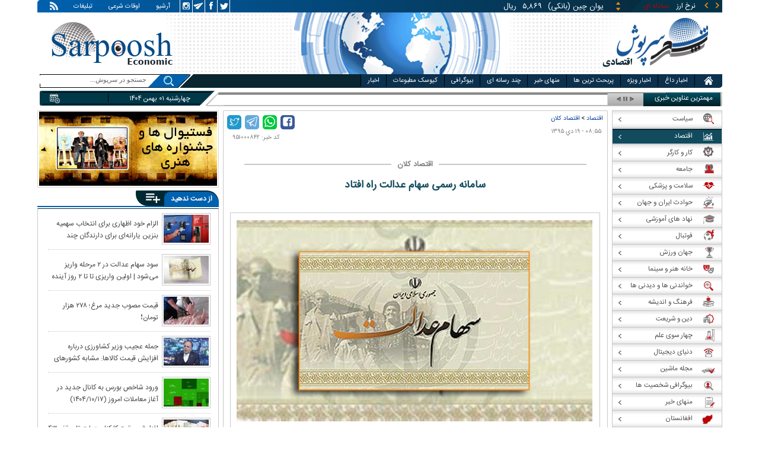

--- FILE ---
content_type: text/html; charset=utf-8
request_url: https://www.sarpoosh.com/economy/finance-news/finance-news951000842.html
body_size: 25702
content:
<!DOCTYPE html><html xmlns="http://www.w3.org/1999/xhtml" lang="fa" xml:lang="fa" dir="rtl" itemscope="itemscope" itemtype="https://schema.org/WebPage"><head><base href="https://www.sarpoosh.com" ><meta http-equiv="Content-Type" content="text/html; charset=utf-8"><meta name="viewport" content="width=device-width, initial-scale=1.0"><link rel="alternate" href="https://www.sarpoosh.com/economy/finance-news/finance-news951000842.html" hreflang="fa-ir" ><title>سامانه رسمی سهام عدالت راه افتاد</title><meta name="description" content="بر اساس این گزارش، این سامانه در راستای اطلاع‌رسانی از آخرین خبرها و اطلاعیه‌های مربوط به سهام عدالت طراحی و" /><meta name="keywords" content="اخبار اقتصادی,سامانه رسمی سهام عدالت,نشانی samanese.ir,صورتحساب سهام عدالت,قانون اصل 44 قانون اساسی,بهره برداری سیاسی,دولت یازدهم,اقتصاد کلان,اطلاع‌رسانی از آخرین خبرها,قابل استفاده مشمولین و مراجعه‌کنندگان" /><meta property="og:site_name" content="sarpoosh" /><meta property="og:type" content="article" /><meta property="og:title" content="سامانه رسمی سهام عدالت راه افتاد" /><meta property="og:url" content="https://www.sarpoosh.com/economy/finance-news/finance-news951000842.html" /><meta property="og:description" content="سامانه رسمی طرح توزیع سهام عدالت به نشانی samanese.ir راه‌اندازی شد و توسط مشمولین و مراجعه‌کنندگان قابل استفاده می‌باشد." /><meta property="og:updated_time" content="2017-01-08T09:06:06+03:30" /><meta name="twitter:creator" content="sarpoosh" /><meta name="twitter:creator:id" content="sarpoosh" /><meta name="twitter:url" content="https://www.sarpoosh.com/economy/finance-news/finance-news951000842.html" /><meta name="twitter:title" content="سامانه رسمی سهام عدالت راه افتاد" /><meta name="twitter:description" content="سامانه رسمی طرح توزیع سهام عدالت به نشانی samanese.ir راه‌اندازی شد و توسط مشمولین و مراجعه‌کنندگان قابل استفاده می‌باشد." /><meta property="article:published_time" content="2017-01-08T08:55:26+03:30" /><meta property="article:modified_time" content="2017-01-08T09:06:06+03:30" /><meta itemprop="name" content="سامانه رسمی سهام عدالت راه افتاد" /><meta itemprop="description" content="سامانه رسمی طرح توزیع سهام عدالت به نشانی samanese.ir راه‌اندازی شد و توسط مشمولین و مراجعه‌کنندگان قابل استفاده می‌باشد." /><link href="//www.sarpoosh.com/sites/all/themes/custom/SARPOOSH/css/style5.css?v=1.88" rel="stylesheet" type="text/css" /><link href="//www.sarpoosh.com/sites/all/themes/custom/SARPOOSH/css/pub.css?v=1.0" rel="stylesheet" type="text/css" /><link href="//www.sarpoosh.com/sites/all/themes/custom/SARPOOSH/css/set.css?v=2.224" rel="stylesheet" type="text/css" /><link rel="canonical" href="https://www.sarpoosh.com/economy/finance-news/finance-news951000842.html" ><script src="//www.sarpoosh.com/misc/jquery.js?pq3s82"></script><script>(function(w,d,s,l,i){w[l]=w[l]||[];w[l].push({'gtm.start':
new Date().getTime(),event:'gtm.js'});var f=d.getElementsByTagName(s)[0],
j=d.createElement(s),dl=l!='dataLayer'?'&l='+l:'';j.async=true;j.src=
'https://www.googletagmanager.com/gtm.js?id='+i+dl;f.parentNode.insertBefore(j,f);
})(window,document,'script','dataLayer','GTM-THXKGP');</script><script>
now = new Date();
var head = document.getElementsByTagName('head')[0];
var script = document.createElement('script');
script.async = true;
script.type = 'text/javascript';
var script_address = 'https://cdn.yektanet.com/template/bnrs/yn_bnr.min.js';
script.src = script_address + '?v=' + now.getFullYear().toString() + '0' + now.getMonth() + '0' + now.getDate() + '0' + now.getHours();
head.appendChild(script);
</script></head><body id="economy" > <noscript><iframe src="https://www.googletagmanager.com/ns.html?id=GTM-THXKGP"
height="0" width="0" style="display:none;visibility:hidden"></iframe></noscript> <header id="head" itemscope="itemscope" itemtype="https://schema.org/WPHeader"><div id="tape"><div class="abslt"><div id="tale"> <a href="/rss/" id="tars" target="_blank"></a> <a href="/advertising/" id="tata" target="_blank">تبلیغات</a> <span id="taog">اوقات شرعی</span> <a id="taar" href="/news-archives/" target="_blank">آرشیو</a> <a id="tain" rel="nofollow" href="https://www.instagram.com/sarpoosh" target="_blank"></a> <a id="tate" rel="nofollow" href="https://t.me/sarpoosh_news" target="_blank"></a> <a id="tafa" rel="nofollow" href="https://www.facebook.com/Sarpoosh-213702162368517" target="_blank"></a> <a id="tatw" rel="nofollow" href="https://twitter.com/sarpooshcom" target="_blank"></a></div><div id="tari"><div id="topslider"><div class="topsliderri"> <span class="fsh1"></span> <span class="fsh2"></span><div id="typee"><div class="typee"><div id="arz"><a href="/gold-currency/currency-price/"><p>نرخ ارز <span>مبادله ای</span></p></a></div><div id="tala"><a href="/gold-currency/gold-price/"><p>قیمت طلا</p></a></div><div id="seke"><a href="/gold-currency/coin-price/"><p>قیمت سکه</p></a></div><div id="khodro"><a href="/car-news/car-price/"><p>قیمت خودرو</p></a></div></div></div><div id="msl"></div></div><div class="topsliderle"> <span class="fsh3"></span> <span class="fsh4"></span><div class="arz"><div><div><div>دلار (بانکی)</div><div>۴۲,۰۰۰</div><div> ریال</div></div><div><div>یورو (بانکی)</div><div>۴۵,۹۶۵</div><div> ریال</div></div><div><div>پوند (بانکی)</div><div>۵۲,۵۱۶</div><div> ریال</div></div><div><div>درهم امارات (بانکی)</div><div>۱۱,۴۳۷</div><div> ریال</div></div><div><div>فرانک سوئیس (بانکی)</div><div>۴۷,۵۰۱</div><div> ریال</div></div><div><div>لیر ترکیه (بانکی)</div><div>۱,۴۶۰</div><div> ریال</div></div><div><div>یوان چین (بانکی)</div><div>۵,۸۶۹</div><div> ریال</div></div></div></div><div class="tala"><div><div><div>طلای ۱۸ عیار / ۷۵۰</div><div>۲۴,۲۸۰,۰۰۰</div><div> ریال</div></div><div><div>طلای ۱۸ عیار / ۷۴۰</div><div>۲۳,۹۵۶,۰۰۰</div><div> ریال</div></div><div><div>طلای ۲۴ عیار</div><div>۳۲,۳۷۳,۰۰۰</div><div> ریال</div></div><div><div>طلای دست دوم</div><div>۲۳,۹۵۶,۴۳۰</div><div> ریال</div></div></div></div><div class="seke"><div><div><div>سکه امامی</div><div>۲۸۷,۹۸۰,۰۰۰</div><div> ریال</div></div><div><div>سکه بهار آزادی</div><div>۲۵۴,۹۷۰,۰۰۰</div><div> ریال</div></div><div><div>نیم سکه</div><div>۱۵۱,۰۰۰,۰۰۰</div><div> ریال</div></div><div><div>ربع سکه</div><div>۱۰۱,۰۰۰,۰۰۰</div><div> ریال</div></div></div></div><div class="khodro"><div><div><div>سوزوکی - Suzuki</div><div>بالنو ۲۰۲۵</div><div>۱,۷۴۰,۰۰۰,۰۰۰</div><div> تومان</div></div><div><div>ایران خودرو</div><div>پژو ۲۰۷ دنده‌ای هیدرولیک</div><div>۷۷۲,۸۹۷,۰۰۰</div><div> تومان</div></div><div><div>ایران خودرو</div><div>هایما اس ۷ ( S7 ) پرو</div><div>۱,۸۰۰,۰۰۰,۰۰۰</div><div> تومان</div></div><div><div>سوزوکی - Suzuki</div><div>ویتارا ۲WD</div><div>۲,۳۴۰,۰۰۰,۰۰۰</div><div> تومان</div></div></div></div></div></div></div></div></div><div id="ban"><div > <a title="اخبار ایران و جهان" href="/"><div id="lfa"></div></a><div id="patr"></div><div id="gm"></div><div id="patl"></div><a title="news" href="/"><div id="len"></div></a></div></div></header><div id="sep1" class="sep"></div><div id="topb"> <nav id="nav"><div ><ul id="hmenu"><li id='home'><div class='tbl'></div><div class="tri"></div><a href="/" class="s-mhmenu1"><span></span></a></li><li class='hotnews'><div class='tbl'></div><div class="tri"></div><a href="/hotnews/" target="_blank">اخبار داغ</a></li><li class='top-news'><div class='tbl'></div><div class="tri"></div><a href="/top-news/" target="_blank">اخبار ویژه</a></li><li class='controversial-news'><div class='tbl'></div><div class="tri"></div><a href="/controversial-news/" target="_blank">پربحث ترین ها</a></li><li class='bestarticles'><div class='tbl'></div><div class="tri"></div><a href="/bestarticles/" target="_blank">منهای خبر</a></li><li id='multimedia'><div class='tbl'></div><div class="tri"></div><a >چند رسانه ای</a></li><li class='biography-2'><div class='tbl'></div><div class="tri"></div><a href="/biography/" target="_blank">بیوگرافی</a></li><li class='newspaper-2'><div class='tbl'></div><div class="tri"></div><a href="/newspaper/" target="_blank">کیوسک مطبوعات</a></li><li class='news'><div class='tbl'></div><div class="tri"></div><a href="/" target="_blank">اخبار</a></li></ul> <span id='multimediac' class="hiide"><span> <a href="/video-clips/" target="_blank">فیلم و صوت</a> <a href="/images/" target="_blank">گزارش تصویری</a> <a href="/caricature/" target="_blank">کاریکاتور</a></span> </span><div class='mtri2'></div></div> </nav><div id="topa"></div><div id="date"><div class="tnews"><div id="typed"><div></div></div><div id="tnww"><div id="tnw"><div class="pcrg"></div><div class="pcti">مهمترین عناوین خبری</div> <span id="nent"></span> <span id="pct"></span> <span id="prnt"></span><div id="type"></div></div><div class="pcpg"></div><div class="pcpw"></div><div class="pcl"></div><div class="pctl"></div></div></div><div class="date"><div id="mmm"><div class="bbb"></div></div><div id="nnn"><div id="sss"><div id="date2">چهارشنبه ۰۱ بهمن ۱۴۰۴</div><span></span></div></div></div><div ><div id="searchicon"></div><div id="search"><form action="https://www.google.com/search" id="searchbox" method="get" target="_blank"><input type="hidden" value="sarpoosh.com/" name="domains"><input type="hidden" value="UTF-8" name="oe"><input type="hidden" value="UTF-8" name="ie"><input type="hidden" value="fa" name="hl"><input type="hidden" value="sarpoosh.com" name="sitesearch"><input id="query" type="text" value="جستجو در سرپوش..." onfocus="if (this.value == 'جستجو در سرپوش...') {this.value = '';}" onblur="if (this.value == '') {this.value = 'جستجو در سرپوش...';}" name="q"></form></div></div></div></div><div id="sep2" class="sep"></div><div id="p1"><div id="cent"><div id="article" itemscope itemtype="https://schema.org/Article" ><meta itemprop="description" content="بر اساس این گزارش، این سامانه در راستای اطلاع‌رسانی از آخرین خبرها و اطلاعیه‌های مربوط به سهام عدالت طراحی و" /><meta itemprop="keywords" content="اخبار اقتصادی,سامانه رسمی سهام عدالت,نشانی samanese.ir,صورتحساب سهام عدالت,قانون اصل 44 قانون اساسی,بهره برداری سیاسی,دولت یازدهم,اقتصاد کلان,اطلاع‌رسانی از آخرین خبرها,قابل استفاده مشمولین و مراجعه‌کنندگان" /><meta itemprop="datePublished" content="2017-01-08 08:55:26" /><meta itemprop="dateModified" content="2017-01-08 09:06:06" /><meta itemprop="author" content="c83" /><meta itemprop="url" content="https://www.sarpoosh.com/economy/finance-news/finance-news951000842.html" /><meta itemprop="articleSection" content="finance-news" /><div ><div id="sharelinksht"><ul class="sharelinks"><li><a class="icon icon-facebook" href="https://www.facebook.com/sharer.php?u=https://www.sarpoosh.com/economy/finance-news/finance-news951000842.html&amp;t=%D8%B3%D8%A7%D9%85%D8%A7%D9%86%D9%87%20%D8%B1%D8%B3%D9%85%DB%8C%20%D8%B3%D9%87%D8%A7%D9%85%20%D8%B9%D8%AF%D8%A7%D9%84%D8%AA%20%D8%B1%D8%A7%D9%87%20%D8%A7%D9%81%D8%AA%D8%A7%D8%AF" title="share on Facebook" rel="nofollow" target="_blank"></a></li><li><a class="icon icon-whatsapp" href="whatsapp://send?text=https://www.sarpoosh.com/economy/finance-news/finance-news951000842.html" title="share on WhatsApp" rel="nofollow" target="_blank"></a></li><li><a class="icon icon-telegram" href="https://telegram.me/share/url?url=https://www.sarpoosh.com/economy/finance-news/finance-news951000842.html&amp;text=%D8%B3%D8%A7%D9%85%D8%A7%D9%86%D9%87%20%D8%B1%D8%B3%D9%85%DB%8C%20%D8%B3%D9%87%D8%A7%D9%85%20%D8%B9%D8%AF%D8%A7%D9%84%D8%AA%20%D8%B1%D8%A7%D9%87%20%D8%A7%D9%81%D8%AA%D8%A7%D8%AF" title="share on Telegram" rel="nofollow" target="_blank"></a></li><li><a class="icon icon-twitter" href="https://twitter.com/share?url=https://www.sarpoosh.com/economy/finance-news/finance-news951000842.html&amp;title=%D8%B3%D8%A7%D9%85%D8%A7%D9%86%D9%87%20%D8%B1%D8%B3%D9%85%DB%8C%20%D8%B3%D9%87%D8%A7%D9%85%20%D8%B9%D8%AF%D8%A7%D9%84%D8%AA%20%D8%B1%D8%A7%D9%87%20%D8%A7%D9%81%D8%AA%D8%A7%D8%AF" title="Share on Twitter" rel="nofollow" target="_blank"></a></li></ul></div><script>
var giftofspeed = document.createElement('link');
giftofspeed.rel = 'stylesheet';
giftofspeed.href = 'https://www.sarpoosh.com//sites/all/modules/makan_sharelinks/files/fsharelinksicon.css?v3';
giftofspeed.type = 'text/css';
var godefer = document.getElementsByTagName('link')[0];
godefer.parentNode.insertBefore(giftofspeed, godefer);
jQuery(document).ready(function(){
jQuery('<div id="sharelinksf">'+(jQuery("#sharelinksht").html())+'</div>').insertBefore( ".form-item.form-type-item" );
//jQuery("#sharelinksht").html("");
});
</script></div><div class="ta"><div><div> <span class="doa"> ۰۸:۵۵ - ۱۹ دي ۱۳۹۵ </span> <span class="nc"> کد خبر: ۹۵۱۰۰۰۸۴۲ </span><div class="ocat"> <span class="rocat"><span class="locat"><span class="mocat">اقتصاد کلان</span></span></span></div></div></div></div><div class="brdcrm"> <a target="_blank" href="/economy/" >اقتصاد</a> > <a target="_blank" href="/economy/finance-news/">اقتصاد کلان</a></div><div > <article id="fon"> <header><h1 class="ftil" itemprop="headline" content="سامانه رسمی سهام عدالت راه افتاد"> سامانه رسمی سهام عدالت راه افتاد</h1> </header><div itemprop="articleBody" ><div><div><div class="ioc" style="width: 624px; margin-right: 11.5px;"><img alt="اخبار اقتصادی,خبرهای اقتصادی,اقتصاد کلان,سهام عدالت" src="https://media.sarpoosh.com/images/9510/95-10-c03-2973.jpg" style="max-width:600px; heigth:auto;" title="سهام عدالت،اقتصاد کلان،خبرهای اقتصادی،اخبار اقتصادی" /><span class="lui"></span></div><div id="lead">سامانه رسمی طرح توزیع سهام عدالت به نشانی samanese.ir راه‌اندازی شد و توسط مشمولین و مراجعه‌کنندگان قابل استفاده می‌باشد.</div><p>به گزارش تسنیم؛  بر اساس این گزارش، این سامانه در راستای اطلاع‌رسانی از آخرین خبرها و اطلاعیه‌های مربوط به سهام عدالت طراحی و راه‌اندازی شده است و مشمولین و علاقه‌مندان می‌توانند علاوه بر آگاهی از خبرهای این حوزه با مراجعه به بخش پرسش و پاسخ، نسبت به رفع سوالات و ابهامات خود در زمینه سهام عدالت اقدام کنند.</p><p> </p><p>گفتنی است؛ این سامانه که تنها سامانه رسمی کشور در خصوص سهام عدالت می‌باشد در آینده بستری را فراهم خواهد آورد تا مشمولین با مراجعه به آن صورتحساب سهام عدالت خود را مشاهده و از جزئیات آن با خبر شوند که این موضوع نیز از طریق همین سامانه، اطلاع رسانی خواهد شد.</p><p> </p><p>گفتنی است؛ راه اندازی سامانه سهام عدالت در حالی این روزها اتفاق افتاده است که بر اساس قانون اصل ۴۴، آزادسازی سهام عدالت می بایست تا پایان سال ۹۴ انجام می شد که راه اندازی سامانه این سهام و فراهم آوردن سازوکار خرید و فروش آن توسط دولت یازدهم در آستانه انتخابات ریاست جمهوری، بهره برداری سیاسی از آن توسط دولت را قوت می بخشد.</p><p> </p><p> </p><p> </p></div></div><div class="form-item form-type-item"><div class="node-rate"><div class="brti"><div class="item-list"><ul><li class="first"><bdi><span class="like-node" id=rate1-6684></span>9</bdi></li><li class="last"><bdi><span class="dislike-node" id="rate2-6684"></span>1</bdi></li></ul></div><div id="specificChart" class="donut-size"><div class="pie-wrapper"><span class="label"><span class="num">۵۰</span><span class="smaller">%</span></span><div class="pie" style="clip: rect(auto auto auto auto);"><div class="left-side half-circle" style="border-width: 5px; transform: rotate(241deg);"></div><div class="right-side half-circle" style="transform: rotate(180deg); border-width: 5px;"></div></div><div class="shadow" style="border-width: 5px;"></div></div></div></div></div></div></div></article><meta itemprop="commentCount" content="1" ></div><div class="mra"><div class="hb"><div class="heading"> <span class="bt">مطالب پیشنهادی </span> <span class="iconb"><span></span></span></div><div class='hbl'></div></div><div id="mraw"><div><div><a href="/economy/finance-news/finance-news1404101491.html"><span></span><img src="https://media.sarpoosh.com/images/0410/small_04-10-c36-2409.jpg" alt="کالابرگ,فروش کالابرگ‌های دولتی در وب سایت دیوار" title="فروش کالابرگ‌های دولتی در وب سایت دیوار" /></a><a href="/economy/finance-news/finance-news1404101491.html">فروش کالابرگ‌های دولتی در وب سایت دیوار</a></div><div><a href="/economy/finance-news/finance-news1404101484.html"><span></span><img src="https://media.sarpoosh.com/images/0410/small_04-10-c36-2401.jpg" alt="کالاهای اساسی,قیمت جدید از روغن تا گوشت مرغ و تخم‌مرغ" title="قیمت جدید از روغن تا گوشت مرغ و تخم‌مرغ (+جدول قیمت کالاهای اساسی)" /></a><a href="/economy/finance-news/finance-news1404101484.html">قیمت جدید از روغن تا گوشت مرغ و تخم‌مرغ (+جدول قیمت کالاهای اساسی)</a></div><div><a href="/economy/finance-news/finance-news1404101479.html"><span></span><img src="https://media.sarpoosh.com/images/0410/small_04-10-c36-2396.jpg" alt="کالابرگ یک میلیونی,واکنش ها به کالابرگ" title="روزنامه جمهوری اسلامی: یارانه یک میلیونی عملا ناموفق خواهد بود؛ به جای این کارها ارزش پول ملی را حفظ کنید" /></a><a href="/economy/finance-news/finance-news1404101479.html">روزنامه جمهوری اسلامی: یارانه یک میلیونی عملا ناموفق خواهد بود؛ به جای این کارها ارزش پول ملی را حفظ کنید</a></div></div></div></div><div class="ctagv"><div class="hb"><div class="heading"> <span class="bt">همه چیز درباره </span> <span class="iconb"><span></span></span></div><div class='hbl'></div></div><div><span class="ctv1"></span><div><div class="vtagv"><h3><a href="https://www.sarpoosh.com/port/دولت-یازدهم.html">دولت یازدهم</a></h3> <a href="https://www.sarpoosh.com/port/دولت-یازدهم.html" ><img alt="دولت یازدهم" title="دولت یازدهم" src="https://media.sarpoosh.com/images/9902/small_99-02-admin1-1380.jpg" /></a></div><div class="vtagv"><h3><a href="/cafeeconomy/سهام-عدالت.html">سهام عدالت</a></h3> <a href="/cafeeconomy/سهام-عدالت.html" ><img alt="سهام عدالت" title="سهام عدالت" src="/sites/default/files/contents/images/port/small_justice-shares960724.jpg" /></a></div><div class="vtagv"><h3><a href="/cafeeconomy/اصل-44-قانون-اساسی.html">اصل ۴۴ قانون اساسی</a></h3> <a href="/cafeeconomy/اصل-44-قانون-اساسی.html" ><img alt="اصل 44 قانون اساسی" title="اصل 44 قانون اساسی" src="https://media.sarpoosh.com/images/9611/small_96-11-c18-1573.jpg" /></a></div><div class="vtagv"><h3><a href="/cafeeconomy/سایت-سهام-عدالت.html">سایت سهام عدالت</a></h3> <a href="/cafeeconomy/سایت-سهام-عدالت.html" ><img alt="سایت سهام عدالت" title="سایت سهام عدالت" src="/sites/default/files/contents/images/port/small_justice-shares.jpg" /></a></div><div class="vtagv"><h3><a href="/cafeeconomy/samanese.ir.html">samanese.ir</a></h3> <a href="/cafeeconomy/samanese.ir.html" ><img alt="samanese.ir" title="samanese.ir" src="/sites/default/files/contents/images/port/small_samanese.jpg" /></a></div></div><span class="ctv2"></span></div></div><div class="comnt"><div id="chw"><div id="chf"><span id="chi"></span><span id="chd">نظر شما چیست؟</span></div><div id="chp"><div><div> انتشار یافته: <span>۱</span></div></div></div><div id="chl"><div><div> در انتظار بررسی: <span>۶</span></div></div></div><div id="che"><div><div> غیر قابل انتشار: <span>۸</span></div></div></div><div id="chw2"> <span class="chti"></span><div class="jadid activee" onClick="return sort1()">جدیدترین</div><div class="ghadimi deactt" onClick="return sort2()">قدیمی ترین</div></div></div><div id="cm" itemprop="comment"><div><div class="cmrw"><div class="test0"><a id="comment-492"></a><div class="comment comment-by-anonymous ajax-comment-wrapper comment-wrapper-492 clearfix"><div class="submitted"><p class="comn"> <span class="username">حسین صالحیان </span></p><p class="comt"> ۱۳۹۵/۱۲/۸ - ۲۲:۴۸</p><p class="comment-permalink"> <a href="/comment/492#comment-492" class="permalink" rel="bookmark">Permalink</a></p></div><div class="comment-text"><div class="comment-arrow"></div> <span class="permalink"></span><div class="content"><div><div>خیلی عالیست</div></div></div><ul class="links inline"><li class="comment-reply first last"><a href="/comment/reply/6684/492" class="use-ajax-comments ajax-comments-reply ajax-comments-reply-6684-492">پاسخ</a></li></ul></div></div></div></div></div></div><span class="cmore"><span></span><span></span>مشاهده کامنت های بیشتر</span><form class="comment-form user-info-from-cookie ajax-comments-reply-form-6684-0-0 ajax-comments-form-add" id="ajax-comments-reply-form-6684-0-0" action="/comment/reply/6684" method="post" accept-charset="UTF-8"><div><div class="form-item form-type-textfield form-item-name"> <label for="edit-name">نام و نام خانوادگی </label> <input type="text" id="edit-name" name="name" value="" size="30" maxlength="60" class="form-text" /></div><div class="form-item form-type-textfield form-item-mail"> <label for="edit-mail">ایمیل </label> <input type="text" id="edit-mail" name="mail" value="" size="30" maxlength="64" class="form-text" /><div class="description">The content of this field is kept private and will not be shown publicly.&lrm;</div></div><input type="hidden" name="form_build_id" value="form-nJvUXn2ub_pWXZPfpf4yLA2QHq8XkgUNr12s9EyfXJI" /><input type="hidden" name="form_id" value="comment_node_page_form" /><div class="field-type-text-long field-name-comment-body field-widget-text-textarea form-wrapper" id="edit-comment-body"><div id="comment-body-add-more-wrapper"><div class="form-item form-type-textarea form-item-comment-body-und-0-value"> <label for="edit-comment-body-und-0-value">نظر شما <span class="form-required" title="لطفا این فیلد را پر کنید">*</span></label><div class="form-textarea-wrapper resizable"><textarea class="text-full form-textarea required" id="edit-comment-body-und-0-value" name="comment_body[und][0][value]" cols="60" rows="3"></textarea></div></div></div></div><div class="bBqILZapPyZLCkdVwvHIWVUpWCssLCpMZDvLDwWrQWZrfckByQfvMZGIBVWjyjUx"><fieldset class="captcha form-wrapper"><legend><span class="fieldset-legend">CAPTCHA</span></legend><div class="fieldset-wrapper"><div class="fieldset-description">This question is for testing whether or not you are a human visitor and to prevent automated spam submissions.&lrm;</div><input type="hidden" name="captcha_sid" value="493262245" /><input type="hidden" name="captcha_token" value="d11ec24a43358c6de436c1d0fe66ad01" /><div class="form-item form-type-textfield form-item-captcha-response"> <label for="edit-captcha-response">Website URL </label> <input tabindex="-1" type="text" id="edit-captcha-response" name="captcha_response" value="" size="60" maxlength="128" class="form-text" /></div></div></fieldset></div><div class="form-actions form-wrapper" id="edit-actions"><input type="submit" id="edit-ajax-comments-reply-form-6684-0-0" name="op" value="ثبت" class="form-submit" /></div></div></form><script>function sort1(){return $.ajax({url:"/views/ajax",type:"post",data:{view_name:"comments_views",view_display_id:"block_3",view_args:"6684"},dataType:"json",success:function(c){if($("#cm").html(c[1].data),document.getElementById("cm")){var n=10;$(".cmore").on("click",function(c){n+=10;for(var s=1;s<=n;s++)$(".cmrw:nth-child("+s+")").css("display","block")})}$(".cmrw").find("div.test0").length>0&&($(".test0").parent().closest(".cmrw").addClass("prntcm"),$(".comnt #cm .cmrw  p.comn>span").append("<span class='comn2'></span>")),$(".cmrw").length<10&&$(".cmore").css("display","none")}}),!1}function sort2(){return $.ajax({url:"/views/ajax",type:"post",data:{view_name:"comments_views",view_display_id:"block_1",view_args:"6684"},dataType:"json",success:function(c){if($("#cm").html(c[1].data),document.getElementById("cm")){var n=10;$(".cmore").on("click",function(c){n+=10;for(var s=1;s<=n;s++)$(".cmrw:nth-child("+s+")").css("display","block")})}$(".cmrw").find("div.test0").length>0&&($(".test0").parent().closest(".cmrw").addClass("prntcm"),$(".comnt #cm .cmrw  p.comn>span").append("<span class='comn2'></span>")),$(".cmrw").length<10&&$(".cmore").css("display","none")}}),!1}function sort3(){return $.ajax({url:"/views/ajax",type:"post",data:{view_name:"comments_views",view_display_id:"block_4",view_args:"6684"},dataType:"json",success:function(c){if($("#cm").html(c[1].data),document.getElementById("cm")){var n=10;$(".cmore").on("click",function(c){n+=10;for(var s=1;s<=n;s++)$(".cmrw:nth-child("+s+")").css("display","block")})}$(".cmrw").find("div.test0").length>0&&($(".test0").parent().closest(".cmrw").addClass("prntcm"),$(".comnt #cm .cmrw  p.comn>span").append("<span class='comn2'></span>")),$(".cmrw").length<10&&$(".cmore").css("display","none")}}),!1}</script></div></div><div id="content"><div class="pbts"><div id="pbtsw"><div></div></div><div id="lsa"><span></span></div><div id="rsa"><span></span></div></div><div class="bio"> <section><div class="wtitr"><div class="tln"></div><div class="rtr"><div class="rtr1"><span></span></div><div class="rtr2"><h4><span><a href="/biography/" target="_blank">بیوگرافی</a></span></h4> <span class="rticon"></span></div><div class="rtr3"><span></span></div></div><div class="rpa"></div><div class="mpa"></div><div class="lpa"></div><div class="ltr"></div></div><div><div> <a href="/biography/political-biography/haitham-bin-tariq-10.html" target="_blank"><img src="https://media.sarpoosh.com/images/article/picture/bio_haitham-bin-tariq-1001.jpg" alt="هیثم بن طارق آل سعید" title="بیوگرافی هیثم بن طارق آل سعید؛ حاکم عمان" /></a> <a href="/biography/political-biography/haitham-bin-tariq-10.html" target="_blank">بیوگرافی هیثم بن طارق آل سعید؛ حاکم عمان</a><p>تاریخ تولد: ۱۱ اکتبر ۱۹۵۵ </p><p>محل تولد: مسقط، مسقط و عمان</p><p>محل زندگی: مسقط</p><p>حرفه: سلطان و نخست وزیر کشور عمان</p><p>سلطنت: ۱۱ ژانویه ۲۰۲۰</p><p>پیشین: قابوس بن سعید</p> <a href="/biography/political-biography/haitham-bin-tariq-10.html" target="_blank"><div><div><span></span><span>ادامه</span><span></span><span></span></div></div></a></div><div> <a href="/biography/scientists-biography/bozorgmehr-bokhtegan-10.html" target="_blank"><img src="https://media.sarpoosh.com/images/article/picture/bio_bozorgmehr-bokhtegan-1002.jpg" alt="بزرگمهر بختگان" title="زندگینامه بزرگمهر بختگان حکیم بزرگ ساسانی" /></a> <a href="/biography/scientists-biography/bozorgmehr-bokhtegan-10.html" target="_blank">زندگینامه بزرگمهر بختگان حکیم بزرگ ساسانی</a><p>تاریخ تولد: ۱۸ دی ماه د ۵۱۱ سال پیش از میلاد</p><p>محل تولد: خروسان</p><p>لقب: بزرگمهر</p><p>حرفه: حکیم و وزیر</p><p>دوران زندگی: دوران ساسانیان، پادشاهی خسرو انوشیروان</p><p></p> <a href="/biography/scientists-biography/bozorgmehr-bokhtegan-10.html" target="_blank"><div><div><span></span><span>ادامه</span><span></span><span></span></div></div></a></div><div> <a href="/biography/political-biography/saba-azarpeik-10.html" target="_blank"><img src="https://media.sarpoosh.com/images/article/picture/bio_saba-azarpeik-1001.jpg" alt="صبا آذرپیک" title="بیوگرافی صبا آذرپیک روزنامه نگار سیاسی و ماجرای دستگیری وی" /></a> <a href="/biography/political-biography/saba-azarpeik-10.html" target="_blank">بیوگرافی صبا آذرپیک روزنامه نگار سیاسی و ماجرای دستگیری وی</a><p>تاریخ تولد: ۱۳۶۰</p><p>ملیت: ایرانی</p><p>نام مستعار: صبا آذرپیک</p><p>حرفه: روزنامه نگار و خبرنگار گروه سیاسی روزنامه اعتماد</p><p>آغاز فعالیت: سال ۱۳۸۰ تاکنون</p><p></p> <a href="/biography/political-biography/saba-azarpeik-10.html" target="_blank"><div><div><span></span><span>ادامه</span><span></span><span></span></div></div></a></div><div> <a href="/biography/political-biography/yashar-soltani-10.html" target="_blank"><img src="https://media.sarpoosh.com/images/article/picture/bio_yashar-soltani-1002.jpg" alt="یاشار سلطانی" title="بیوگرافی روزنامه نگار سیاسی؛ یاشار سلطانی و حواشی وی" /></a> <a href="/biography/political-biography/yashar-soltani-10.html" target="_blank">بیوگرافی روزنامه نگار سیاسی؛ یاشار سلطانی و حواشی وی</a><p>ملیت: ایرانی</p><p>حرفه: روزنامه نگار فرهنگی - سیاسی، مدیر مسئول وبگاه معماری نیوز</p><p>وبگاه: yasharsoltani.com</p><p>شغل های دولتی: کاندید انتخابات شورای شهر تهران سال ۱۳۹۶</p><p>حزب سیاسی: اصلاح طلب</p><p></p> <a href="/biography/political-biography/yashar-soltani-10.html" target="_blank"><div><div><span></span><span>ادامه</span><span></span><span></span></div></div></a></div><div> <a href="/biography/religious-figures/biography-imamzadeh-saleh-10.html" target="_blank"><img src="https://media.sarpoosh.com/images/article/picture/bio_biography-imamzadeh-saleh-1001.jpg" alt="زندگینامه امام زاده صالح" title="زندگینامه امامزاده صالح تهران و محل دفن ایشان" /></a> <a href="/biography/religious-figures/biography-imamzadeh-saleh-10.html" target="_blank">زندگینامه امامزاده صالح تهران و محل دفن ایشان</a><p>نام پدر: اما موسی کاظم (ع)</p><p>محل دفن: تهران، شهرستان شمیرانات، شهر تجریش</p><p>تاریخ تاسیس بارگاه: قرن پنجم هجری قمری</p><p>روز بزرگداشت: ۵ ذیقعده</p><p>خویشاوندان : فرزند موسی کاظم و برادر علی بن موسی الرضا و برادر فاطمه معصومه</p><p></p> <a href="/biography/religious-figures/biography-imamzadeh-saleh-10.html" target="_blank"><div><div><span></span><span>ادامه</span><span></span><span></span></div></div></a></div><div> <a href="/biography/poets-thinkers/shah-nematollah-vali-10.html" target="_blank"><img src="https://media.sarpoosh.com/images/article/picture/bio_shah-nematollah-vali-1001.jpg" alt="شاه نعمت الله ولی" title="زندگینامه شاه نعمت الله ولی؛ عارف نامدار و شاعر پرآوازه" /></a> <a href="/biography/poets-thinkers/shah-nematollah-vali-10.html" target="_blank">زندگینامه شاه نعمت الله ولی؛ عارف نامدار و شاعر پرآوازه</a><p>تاریخ تولد: ۷۳۰ تا ۷۳۱ هجری قمری</p><p>محل تولد: کوهبنان یا حلب سوریه</p><p>حرفه: شاعر و عارف ایرانی</p><p>دیگر نام ها: شاه نعمت‌الله، شاه نعمت‌الله ولی، رئیس‌السلسله</p><p>آثار: رساله‌های شاه نعمت‌الله ولی، شرح لمعات</p><p>درگذشت: ۸۳۲ تا ۸۳۴ هجری قمری</p> <a href="/biography/poets-thinkers/shah-nematollah-vali-10.html" target="_blank"><div><div><span></span><span>ادامه</span><span></span><span></span></div></div></a></div><div> <a href="/biography/athletes-biography/niloofar-ardalan-10.html" target="_blank"><img src="https://media.sarpoosh.com/images/article/picture/bio_niloofar-ardalan-1002.jpg" alt="نیلوفر اردلان" title="بیوگرافی نیلوفر اردلان؛ سرمربی فوتسال و فوتبال بانوان ایران" /></a> <a href="/biography/athletes-biography/niloofar-ardalan-10.html" target="_blank">بیوگرافی نیلوفر اردلان؛ سرمربی فوتسال و فوتبال بانوان ایران</a><p>تاریخ تولد: ۸ خرداد ۱۳۶۴</p><p>محل تولد: تهران </p><p>حرفه: بازیکن سابق فوتبال و فوتسال، سرمربی تیم ملی فوتبال و فوتسال بانوان</p><p>سال های فعالیت: ۱۳۸۵ تاکنون</p><p>قد: ۱ متر و ۷۲ سانتی متر</p><p>تحصیلات: فوق لیسانس مدیریت ورزشی</p> <a href="/biography/athletes-biography/niloofar-ardalan-10.html" target="_blank"><div><div><span></span><span>ادامه</span><span></span><span></span></div></div></a></div><div> <a href="/biography/actors-artists/hamid-reza-azerang-10.html" target="_blank"><img src="https://media.sarpoosh.com/images/article/picture/bio_hamid-reza-azerang-1001.jpg" alt="حمیدرضا آذرنگ" title="بیوگرافی حمیدرضا آذرنگ؛ بازیگر سینما و تلویزیون ایران" /></a> <a href="/biography/actors-artists/hamid-reza-azerang-10.html" target="_blank">بیوگرافی حمیدرضا آذرنگ؛ بازیگر سینما و تلویزیون ایران</a><p>تاریخ تولد: تهران</p><p>محل تولد: ۲ خرداد ۱۳۵۱ </p><p>حرفه: بازیگر، نویسنده، کارگردان و صداپیشه</p><p>تحصیلات: روان‌شناسی بالینی از دانشگاه آزاد رودهن </p><p>همسر: ساناز بیان</p><p></p> <a href="/biography/actors-artists/hamid-reza-azerang-10.html" target="_blank"><div><div><span></span><span>ادامه</span><span></span><span></span></div></div></a></div><div> <a href="/biography/poets-thinkers/mohammad-ali-jamalzadeh-10.html" target="_blank"><img src="https://media.sarpoosh.com/images/article/picture/bio_mohammad-ali-jamalzadeh-1001.jpg" alt="محمدعلی جمال زاده" title="بیوگرافی محمدعلی جمال زاده؛ پدر داستان های کوتاه فارسی" /></a> <a href="/biography/poets-thinkers/mohammad-ali-jamalzadeh-10.html" target="_blank">بیوگرافی محمدعلی جمال زاده؛ پدر داستان های کوتاه فارسی</a><p>تاریخ تولد: ۲۳ دی ۱۲۷۰</p><p>محل تولد: اصفهان، ایران</p><p>حرفه: نویسنده و مترجم</p><p>سال های فعالیت: ۱۳۰۰ تا ۱۳۴۴</p><p>درگذشت: ۲۴ دی ۱۳۷۶</p><p>آرامگاه: قبرستان پتی ساکونه ژنو</p> <a href="/biography/poets-thinkers/mohammad-ali-jamalzadeh-10.html" target="_blank"><div><div><span></span><span>ادامه</span><span></span><span></span></div></div></a></div></div></section></div></div></div> <aside id="left" itemtype="https://schema.org/WPSideBar" itemscope="itemscope"><div ><div class="left-block-ads" id="left-block-ads-01"><div class="la mbi count countclick" id="art-110"><a href="https://www.sarpoosh.com/art-cinema/" target="_blank"><img alt="هنر و سینما" class="m-bazar-image" height="125" src="https://media.sarpoosh.com/ads/banners/sarpoosh-cinema.gif" width="300" /></a></div></div></div><div class="missw"><div class="hb"><div class="heading"> <span class="bt">از دست ندهید</span> <span class="iconb"><span></span></span></div><div class='hbl'></div></div><div class="lsw"><div class="ltab"><div class="miss1 lt"><div><ul><li class=""> <a href="/economy/oil-energy/oil-energy1404101375.html" target="_blank"><img src="https://media.sarpoosh.com/images/0410/small_04-10-c36-2204.jpg" alt="بنزین,الزام خود اظهاری برای انتخاب سهمیه بنزین یارانه‌ای برای دارندگان چند خودرو" title="الزام خود اظهاری برای انتخاب سهمیه بنزین یارانه‌ای برای دارندگان چند خودرو | مهلت تا ۲۲ دی‌ماه" /></a> <a href="/economy/oil-energy/oil-energy1404101375.html" target="_blank">الزام خود اظهاری برای انتخاب سهمیه بنزین یارانه‌ای برای دارندگان چند خودرو | مهلت تا ۲۲ دی‌ماه</a></li><li class=""> <a href="/economy/finance-news/finance-news1404101369.html" target="_blank"><img src="https://media.sarpoosh.com/images/0410/small_04-10-c36-2197.jpg" alt="سود سهام عدالت,واریز سود سهام عدالت در دی 1404" title="سود سهام عدالت در ۲ مرحله واریز می‌شود | اولین واریزی تا تا ۲ روز آینده" /></a> <a href="/economy/finance-news/finance-news1404101369.html" target="_blank">سود سهام عدالت در ۲ مرحله واریز می‌شود | اولین واریزی تا تا ۲ روز آینده</a></li><li class=""> <a href="/economy/agriculture-foodindustry/agriculture-foodindustry1404101367.html" target="_blank"><img src="https://media.sarpoosh.com/images/0410/small_04-10-admin1-16.jpg" alt="افزایش قیمت مرغ,مرغ" title="قیمت مصوب جدید مرغ؛ 278 هزار تومان❗️" /></a> <a href="/economy/agriculture-foodindustry/agriculture-foodindustry1404101367.html" target="_blank">قیمت مصوب جدید مرغ؛ ۲۷۸ هزار تومان❗️</a></li><li class=""> <a href="/economy/agriculture-foodindustry/agriculture-foodindustry1404101364.html" target="_blank"><img src="https://media.sarpoosh.com/images/0410/small_04-10-admin1-13.jpg" alt="جمله عجیب وزیر کشاورزی,فریب مردم" title="جمله عجیب وزیر کشاورزی درباره افزایش قیمت کالاها: مشابه کشورهای همسایه | آقای وزیر درآمد مشابه است؟" /></a> <a href="/economy/agriculture-foodindustry/agriculture-foodindustry1404101364.html" target="_blank">جمله عجیب وزیر کشاورزی درباره افزایش قیمت کالاها: مشابه کشورهای همسایه | آقای وزیر درآمد مشابه است؟</a></li><li class=""> <a href="/economy/stock-market/stock-market1404101376.html" target="_blank"><img src="https://media.sarpoosh.com/images/0410/small_04-10-c36-2205.jpg" alt="بورس تهران,بورس تهران در 17 دی 1404" title="ورود شاخص بورس به کانال جدید در آغاز معاملات امروز (۱۴۰۴/۱۰/۱۷)" /></a> <a href="/economy/stock-market/stock-market1404101376.html" target="_blank">ورود شاخص بورس به کانال جدید در آغاز معاملات امروز (۱۴۰۴/۱۰/۱۷)</a></li><li class=""> <a href="/work-labor/wage/wage1404101379.html" target="_blank"><img src="https://media.sarpoosh.com/images/0410/small_04-10-c36-2213.jpg" alt="حقوق کارمندان,حقوق کارکنان دولت در سال 1405" title=" ‌افزایش حقوق‌ کارکنان دولت تا سقف ۴۳ درصد | مبنای محاسبه پلکانی خواهد بود " /></a> <a href="/work-labor/wage/wage1404101379.html" target="_blank"> ‌افزایش حقوق‌ کارکنان دولت تا سقف ۴۳ درصد | مبنای محاسبه پلکانی خواهد بود </a></li><li class=""> <a href="/economy/finance-news/finance-news1404101397.html" target="_blank"><img src="https://media.sarpoosh.com/images/0410/small_04-10-c36-2241.jpg" alt="کالابرگ,تورم با کالابرگ" title="کالابرگ یا کارت فقر؟ | چرا یارانه جدید سفره مردم را کوچک‌تر می‌کند؟ | گرانی در پی حذف ارز دولتی" /></a> <a href="/economy/finance-news/finance-news1404101397.html" target="_blank">کالابرگ یا کارت فقر؟ | چرا یارانه جدید سفره مردم را کوچک‌تر می‌کند؟ | گرانی در پی حذف ارز دولتی</a></li></ul></div></div><div id="tns"></div><div class="miss2 lt"><div><ul><li class=""> <span class="adn"></span> <a href="/gold-currency/gold-news/gold-news1404101396.html" target="_blank">چالش های ارز تک‌نرخی در اقتصاد ایران کدام است؟ | مخالفان و موافقان ارز ترجیحی در کشور چه کسانی هستند؟</a></li><li class=""> <span class="adn"></span> <a href="/gold-currency/gold-news/gold-news1404101395.html" target="_blank">انفجار قیمت طلا در راه است؟</a></li><li class=""> <span class="adn"></span> <a href="/economy/oil-energy/oil-energy1404101389.html" target="_blank">کارشناس صداوسیما: قیمت بنزین سوپر در جایگاه ثابت سعادت‌آباد، ۸۳ هزار و ۷۰۰ تومان برای هر لیتر است</a></li><li class=""> <span class="adn"></span> <a href="/economy/finance-news/finance-news1404101368.html" target="_blank">نگذارید تصمیم شجاعانه برای حذف ارز ترجیحی به کام مردم تلخ شود | با نظارت، جلوی گرانی را بگیرید</a></li><li class=""> <span class="adn"></span> <a href="/economy/bank-insurance/bank-insurance1404101356.html" target="_blank">جزئیات پرداخت وام جدید ۳۰ میلیون تومانی به کم‌درآمد‌ها با کارمزد حدود ۴ درصد | مشمولان؛ سرپرستان خانوار در ۵ دهک اول درآمدی</a></li><li class=""> <span class="adn"></span> <a href="/gold-currency/gold-news/gold-news1404101337.html" target="_blank">یک مقام دولتی: عدد ۱۱۲ هزار و ۵۰۰ تومان برای ارز ترجیحی، جدید نیست، تثبیت هم نمی‌شود و صرفاً اقدامی موقت برای کنترل قیمت‌ها است</a></li><li class=""> <span class="adn"></span> <a href="/economy/finance-news/finance-news1404101333.html" target="_blank">روغن در ایران از آلمان گران‌تر است</a></li></ul></div></div></div></div><div class="cart"><div class="wcar"> <span class="nel"></span> <span class="cirl"></span> <span class="cirr acar"></span> <span class="ner"></span></div></div></div><div class="mmi2"><div class="hb"><div class="heading"> <span class="bt">شاید از دست داده باشید</span> <span class="iconb"><span></span></span></div><div class='hbl'></div></div><div class="lsw2"><div id="dntmissbox"><ul class="act"><li><a href="https://www.sarpoosh.com/economy/housing-construction/housing-construction1404101141.html" target="_blank">راهنمای جامع و کامل انتخاب، کاربرد و نگهداری چسب‌های آب‌بندی، عایق رطوبتی و افزودنی‌های بتن در پروژه‌های ساختمانی </a></li><li><a href="https://www.sarpoosh.com/economy/finance-news/finance-news1404092096.html" target="_blank">سامانه حمایت چیست و چگونه در آن ثبت‌نام کنیم؟</a></li><li><a href="https://www.sarpoosh.com/economy/bank-insurance/bank-insurance1404090253.html" target="_blank">کدام بیمه شخص ثالث شرایط پرداخت اقساطی دارد؟</a></li><li><a href="https://www.sarpoosh.com/economy/stock-market/stock-market1404090210.html" target="_blank">راز موفقیت سرمایه‌گذاران حرفه‌ای/ استراتژی‌های کم‌ریسک با بازدهی پایدار</a></li><li><a href="https://www.sarpoosh.com/economy/bank-insurance/bank-insurance1404081543.html" target="_blank">آیا بیمه هزینه جرثقیل در تصادف را پرداخت می‌کند؟</a></li><li><a href="https://www.sarpoosh.com/economy/housing-construction/housing-construction1404080466.html" target="_blank">بهترین برقکار جنت‌آباد | خدمات فوری و حرفه‌ای برق ساختمان غرب تهران</a></li><li><a href="https://www.sarpoosh.com/economy/bank-insurance/bank-insurance1404071752.html" target="_blank">رکوردشکنی تاریخی بانک ملی؛ پیام رشد ۲۹۶ همتی سرمایه بانک ملی برای اقتصاد</a></li><li><a href="https://www.sarpoosh.com/economy/industry-mining/industry-mining1404071650.html" target="_blank">بررسی ویژگی‌ها و کاربردهای المتروموتور چینی در صنایع ایران</a></li><li><a href="https://www.sarpoosh.com/economy/industry-mining/industry-mining1404070448.html" target="_blank">مقایسه گیربکس فلندر و SEW؛ بررسی تخصصی همراه با راهنمای خرید</a></li><li><a href="https://www.sarpoosh.com/economy/business-news/business-news1401070483.html" target="_blank">ثبت شرکت دانش بنیان: بررسی همه نیازمندی ها</a></li></ul><ul class="disact"><li><a href="https://www.sarpoosh.com/economy/housing-construction/housing-construction1404061081.html" target="_blank">خرید ساندویچ پانل دیواری از ماموت | راهنمای انتخاب، قیمت و ثبت سفارش آنلاین</a></li><li><a href="https://www.sarpoosh.com/economy/housing-construction/housing-construction1404060785.html" target="_blank">نقش چسب سنگ و چسب کاشی در ساخت ‌و ساز مدرن</a></li><li><a href="https://www.sarpoosh.com/economy/agriculture-foodindustry/agriculture-foodindustry1404060756.html" target="_blank">نقش دستگاه شیر سردکن در ماندگاری و نگهداری از شیر</a></li><li><a href="https://www.sarpoosh.com/economy/housing-construction/housing-construction1404060163.html" target="_blank">بررسی کامل انواع بلوک‌های ساختمانی | لیست کامل انواع بلوک‌ها</a></li><li><a href="https://www.sarpoosh.com/economy/bank-insurance/bank-insurance1404060138.html" target="_blank">جدول مقایسه‌ بین مدل‌های مختلف وام گرفتن در ایران</a></li><li><a href="https://www.sarpoosh.com/economy/industry-mining/industry-mining1403110972.html" target="_blank">ویژگی‌های کلیدی که هر شیر صنعتی باید داشته باشد</a></li><li><a href="https://www.sarpoosh.com/economy/industry-mining/industry-mining1404050997.html" target="_blank">انتخاب هوشمندانه در خرید تجهیزات صنعتی؛ از گیت ولو تا زانو جوشی فولادی</a></li><li><a href="https://www.sarpoosh.com/economy/economic-terms/electrical-panel-r20.html" target="_blank">بررسی جامع مزایا و معایب هر نوع تابلو برق</a></li><li><a href="https://www.sarpoosh.com/economy/market-price/market-price1404050410.html" target="_blank">بهترین فروشگاه اینترنتی قهوه لاوازا کدام است؟</a></li><li><a href="https://www.sarpoosh.com/economy/industry-mining/industry-mining1404050363.html" target="_blank">چرا نمایندگی دلتا در لاله زار اولین انتخاب مهندسان اتوماسیون است؟</a></li></ul></div><div class="slidelsw2"> <span class="slsw2r "></span> <span class="slsw2l act"></span></div></div></div><div class="poptag poptag2"><div class="hb"><div class="heading"> <span class="bt"> اخبار بانک ها</span> <span class="iconb"><span></span></span></div><div class="hbl"></div></div><div class="ftgs1 poptagsm"><ul><li class="c1"><h4><a href="/cafeeconomy/بانک-ملت.html" target="_blank"> ملت</a></h4> <span></span></li><li class="c1"><h4><a href="/cafeeconomy/بانک-ملی.html" target="_blank"> ملی</a></h4> <span></span></li><li class="c2"><h4><a href="/cafeeconomy/بانک-پاسارگاد.html" target="_blank">پاسارگاد</a></h4> <span></span></li><li class="c2"><h4><a href="/cafeeconomy/بانک-انصار.html" target="_blank"> انصار</a></h4> <span></span></li><li class="c1"><h4><a href="/cafeeconomy/بانک-گردشگری.html" target="_blank">گردشگری</a></h4> <span></span></li><li class="c1"><h4><a href="/cafeeconomy/بانک-مهر-اقتصاد.html" target="_blank">مهر اقتصاد</a></h4> <span></span></li><li class="c2"><h4><a href="/cafeeconomy/بانک-اقتصاد-نوین.html" target="_blank">اقتصاد نوین</a></h4> <span></span></li><li class="c2"><h4><a href="/cafeeconomy/بانک-پارسیان.html" target="_blank">پارسیان</a></h4> <span></span></li><li class="c1"><h4><a href="/cafeeconomy/بانک-صادرات.html" target="_blank">صادرات</a></h4> <span></span></li><li class="c1"><h4><a href="/cafeeconomy/بانک-سرمایه.html" target="_blank">سرمایه</a></h4> <span></span></li><li class="c2"><h4><a href="/cafeeconomy/بانک-توسعه-تعاون.html" target="_blank">توسعه‌تعاون</a></h4> <span></span></li><li class="c2"><h4><a href="/cafeeconomy/بانک-رفاه.html" target="_blank">رفاه</a></h4> <span></span></li></ul></div></div><div class="anzw"><div class="hb"><div class="heading"> <span class="bt"> تحلیل روز در سرپوش<a href="/economy/" target="_blank"> اقتصادی </a></span> <span class="iconb"><span></span></span></div><div class="hbl"></div></div><div><ul><li class="anz"> <span>۱</span> <a href="/economy/bank-insurance/bank-insurance1404101229.html"><img src="https://media.sarpoosh.com/images/0410/small_04-10-c36-1990.jpg" alt="بانک مشترک ایران و ونزوئلا,دارایی های ایران در ونزوئلا" title="سرنوشت مبهم بانک مشترک ایران و ونزوئلا و دارایی‌های تهران در کاراکاس" ></a> <a href="/economy/bank-insurance/bank-insurance1404101229.html">سرنوشت مبهم بانک مشترک ایران و ونزوئلا و دارایی‌های تهران در کاراکاس</a></li><li class="anz"> <span>۲</span> <a href="/economy/finance-news/finance-news1404101185.html"><img src="https://media.sarpoosh.com/images/0410/small_04-10-c36-1902.jpg" alt="کالابرگ,یارانه" title="کالابرگ ۴ میلیونی کدام درد را دوا می‌کند؟ | مُسکن یک‌ میلیونی دولت برای مردم" ></a> <a href="/economy/finance-news/finance-news1404101185.html">کالابرگ ۴ میلیونی کدام درد را دوا می‌کند؟ | مُسکن یک‌ میلیونی دولت برای مردم</a></li><li class="anz"> <span>۳</span> <a href="/economy/finance-news/finance-news1404101017.html"><img src="https://media.sarpoosh.com/images/0410/small_04-10-c36-1678.jpg" alt="دلار دولتی,حذف دلار ۲۸۵۰۰ تومانی" title="تصمیم جدید پزشکیان برای دلار ۲۸۵۰۰ تومانی؛ اقتصاد در مسیر عدالت یا التهاب؟ | سفره مردم کوچک‌تر می‌شود؟" ></a> <a href="/economy/finance-news/finance-news1404101017.html">تصمیم جدید پزشکیان برای دلار ۲۸۵۰۰ تومانی؛ اقتصاد در مسیر عدالت یا التهاب؟ | سفره مردم کوچک‌تر می‌شود؟</a></li><li class="anz"> <span>۴</span> <a href="/economy/finance-news/finance-news1404101013.html"><img src="https://media.sarpoosh.com/images/0410/small_04-10-c36-1674.jpg" alt="یارانه,یارانه ۷۰۰ هزار تومانی" title="یارانه ۷۰۰ هزار تومانی؛ منت ۵ دلاری دولت بر سر فرودستان!" ></a> <a href="/economy/finance-news/finance-news1404101013.html">یارانه ۷۰۰ هزار تومانی؛ منت ۵ دلاری دولت بر سر فرودستان!</a></li><li class="anz"> <span>۵</span> <a href="/economy/finance-news/finance-news1404100889.html"><img src="https://media.sarpoosh.com/images/0410/small_04-10-c36-1367.jpg" alt="فقر در ایران,تورم در ایران" title="سیاست‌های دولت، مردم را فقیرتر و کشور را مستعد تنش‌های اجتماعی کرده است | اقتصاد ایران در آستانه یک سال بحرانی با بودجه ۱۴۰۵" ></a> <a href="/economy/finance-news/finance-news1404100889.html">سیاست‌های دولت، مردم را فقیرتر و کشور را مستعد تنش‌های اجتماعی کرده است | اقتصاد ایران در آستانه یک سال بحرانی با بودجه ۱۴۰۵</a></li></ul><div id="more1"><div><span></span><a href="/port/تحلیل-اقتصادی.html">بیشتر<span></span></a></div></div></div></div><div class="other"><div class="hb"><div class="heading"> <span class="bt"><span>دیگه </span><a href="/hotnews/" target="_blank">چه خبر</a></span> <span class="iconb"><span></span></span></div><div class="hbl"></div></div><div id="other"><div class="sias" id="med"> <span id="med-other"><a id="med-other1" target="_blank" href="/politics/">سیاسـت</a></span><div></div></div><div class="eght" id="eco"><span id="eco-other"><a id="eco-other1" target="_blank" href="/economy/">اقـتـصاد</a></span><div></div></div><div class="hava" id="soc"><span id="soc-other"><a id="soc-other1" target="_blank" href="/accident/">حــوادث</a></span><div></div></div><div class="ccin" id="acc"><span id="acc-other"><a id="acc-other1" target="_blank" href="/art-cinema/">سینما</a></span><div></div></div><div class="ffoo" id="foot"><span id="foot-other"><a class="test-rt1" id="foot-other1" target="_blank" href="/football/">فوتــبـال</a></span><div></div></div><div id="more"><div><span></span><a href="/top-news/">بیشتر<span></span></a></div></div></div></div><div class="cari"> <section><div class="hb"><div class="heading"><h5 class="bt"><span><a class="caria" target="_blank" href="/caricature/">کاریکاتور</a></span></h5> <span class="iconb"><span></span></span></div><div class="hbl"></div></div><div id="cariw"><div id="cn"><span></span></div><div id="cp"><span></span></div><div id="cns"></div><div id="cps"></div><div id="ll"></div><div id="rl"></div><div id="caris"><div><div> <a href="/caricature/political-society/pezeshkian-benzine-price040914-cartoon.html" target="_blank"><img src="https://media.sarpoosh.com/images/0409/xlarge_pezeshkian-benzine-price040914.jpg" alt="کاریکاتور درباره بنزین سه نرخی" title="کاریکاتور | پزشکیان: بنزین ما سه‌نرخه، چشم حسود بترکه" /></a> <a href="/caricature/political-society/pezeshkian-benzine-price040914-cartoon.html" target="_blank">کاریکاتور | پزشکیان: بنزین ما سه‌نرخه، چشم حسود بترکه</a></div><div> <a href="/caricature/political-society/masoud-pezeshkian-ghaempanah040512-film.html" target="_blank"><img src="https://media.sarpoosh.com/images/0405/xlarge_masoud-pezeshkian-ghaempanah040512.jpg" alt="کاریکاتور درباره تعریف جعفر پناه از پزشکیان" title="کارتون | واکنش پزشکیان به تمجید جعفر قائم پناه؛ «جعفر ول کن!»" /></a> <a href="/caricature/political-society/masoud-pezeshkian-ghaempanah040512-film.html" target="_blank">کارتون | واکنش پزشکیان به تمجید جعفر قائم پناه؛ «جعفر ول کن!»</a></div><div> <a href="/caricature/political-society/shahram-dabiri-penguins040117-cartoon.html" target="_blank"><img src="https://media.sarpoosh.com/images/0401/xlarge_shahram-dabiri-penguins040117.jpg" alt="کاریکاتور سفر شهرام دبیری به قطب جنوب" title="کاریکاتور/ همنشینی شهرام دبیری و پنگوئن‌های قطب جنوب" /></a> <a href="/caricature/political-society/shahram-dabiri-penguins040117-cartoon.html" target="_blank">کاریکاتور/ همنشینی شهرام دبیری و پنگوئن‌های قطب جنوب</a></div><div> <a href="/caricature/political-society/masoud-pezeshkian-medicine031125-cartoon.html" target="_blank"><img src="https://media.sarpoosh.com/images/0311/xlarge_masoud-pezeshkian-medicine031125.jpg" alt="کاریکاتور واکنش پزشکیان به گرانی دارو" title="کاریکاتور/ واکنش پزشکیان به گرانی دارو: من چی کاره بیدم این وسط؟" /></a> <a href="/caricature/political-society/masoud-pezeshkian-medicine031125-cartoon.html" target="_blank">کاریکاتور/ واکنش پزشکیان به گرانی دارو: من چی کاره بیدم این وسط؟</a></div><div> <a href="/caricature/political-society/alireza-zakani-performance031005-cartoon.html" target="_blank"><img src="https://media.sarpoosh.com/images/0310/xlarge_alireza-zakani-performance031005.jpg" alt="کاریکاتور درباره رضایت زاکانی از عملکردش در شهرداری تهران" title="کاریکاتور/ رضایت زاکانی از عملکردش در شهرداری تهران" /></a> <a href="/caricature/political-society/alireza-zakani-performance031005-cartoon.html" target="_blank">کاریکاتور/ رضایت زاکانی از عملکردش در شهرداری تهران</a></div></div></div></div></section></div> </aside><aside id="right" itemtype="https://schema.org/WPSideBar" itemscope="itemscope"><div > <nav><div id="rvm"><ul id="rvm1"><li id="vmli1"><a href="/politics/"><span id="mi1"></span><span class="mt">سیاست</span><span class="mr"></span></a><ul><li><a href="/politics/hotnews-political/">اخبار داغ سیاسی</a></li><li><a href="/politics/domestic-policy/">سیاست داخلی</a></li><li><a href="/politics/defense-news/">امنیتی و دفاعی</a></li><li><a href="/politics/government-news/">دولت</a></li><li><a href="/politics/parliament-news/">مجلس</a></li><li><a href="/politics/parties-news/">احزاب، تشکل ها، شخصیت ها</a></li><li><a href="/politics/foreign-policy/">سیاست خارجی</a></li><li><a href="/politics/middleeast/">خاورمیانه</a></li><li><a href="/politics/international-news/">بین الملل</a></li><li><a href="/politics/thought-political/">اندیشه سیاسی</a></li><li><a href="/elections-news/">انتخابات</a></li><li><a href="/politics/top-news-politics/">اخبار ویژه سیاسی</a></li><li><a href="/irony/tanz/">طنز روز</a></li><li><a href="/newspaper/">کیوسک مطبوعات</a></li><li><a href="/politics/politicians/">خارج از گود سیاست</a></li><li><a href="/infographics/newsinfographic/">اینفوگرافیک</a></li><li><a href="/biography/political-biography/">بیوگرافی شخصیت های سیاسی</a></li><li><a href="/port/">کافه سیاست</a></li><li><a href="/images/political-picture/">گزارش تصویری سیاسی</a></li><li><a href="/video-clips/political-videoclips/">ویدیو سیاسی</a></li><li><a href="/caricature/political-society/">کاریکاتور سیاسی</a></li><li><a href="/politics/political-terms/">پاورقی سیاسی</a></li></ul></li><li id="vmli2"><a href="/economy/"><span id="mi2"></span><span class="mt">اقتصاد</span><span class="mr"></span></a><ul><li><a href="/economy/hotnews-economic/">اخبار داغ اقتصادی</a></li><li><a href="/economy/finance-news/">اقتصاد کلان</a></li><li><a href="/economy/oil-energy/">نفت و انرژی</a></li><li><a href="/economy/stock-market/">بورس و سهام</a></li><li><a href="/gold-currency/gold-news/">فلزات، طلا و ارز</a></li><li><a href="/economy/bank-insurance/">بانک و بیمه</a></li><li><a href="/economy/industry-mining/">صنعت و معدن</a></li><li><a href="/economy/business-news/">تجارت و بازرگانی</a></li><li><a href="/economy/housing-construction/">مسکن، راه، عمران</a></li><li><a href="/economy/agriculture-foodindustry/">کشاورزی، دامپروری و صنایع غذایی</a></li><li><a href="/economy/worldeconomy-news/">اقتصاد جهانی</a></li><li><a href="/car-news/car-market/">بازار خودرو</a></li><li><a href="/digital-news/digital-market/">بازار دیجیتال</a></li><li><a href="/economy/market-price/">اصناف و قیمت ها</a></li><li><a href="/economy/top-news-economy/">اخبار ویژه اقتصادی</a></li><li><a href="/biography/lifestyle-rich/">سبک زندگی پولدارها</a></li><li><a href="/cafeeconomy/">نبض اقتصاد</a></li><li><a href="/images/economic-picture/">گزارش تصویری اقتصادی</a></li><li><a href="/video-clips/economic-videoclips/">ویدیو اقتصادی</a></li><li><a href="/caricature/political-society/">کاریکاتور سیاسی</a></li><li><a href="/economy/economic-terms/">پاورقی اقتصادی</a></li></ul></li><li id="vmli3"><a href="/work-labor/"><span id="mi3"></span><span class="mt">کار و کارگر</span><span class="mr"></span></a><ul><li><a href="/work-labor/hotnews-jobs/">اخبار داغ اشتغال</a></li><li><a href="/work-labor/employment/">اشتغال و تعاون</a></li><li><a href="/work-labor/wage/">حقوق و دستمزد</a></li><li><a href="/work-labor/retirement/">بازنشستگان و مستمری بگیران</a></li><li><a href="/work-labor/labor-strikes/">اجتماعات کارگری</a></li><li><a href="/work-labor/work-accident/">حوادث کار</a></li><li><a href="/work-labor/top-news-jobs/">اخبار ویژه اشتغال</a></li><li><a href="/images/economic-picture/">گزارش تصویری اقتصادی</a></li><li><a href="/video-clips/economic-videoclips/">ویدیو اقتصادی</a></li><li><a href="/caricature/society/">کاریکاتور اجتماعی</a></li><li><a href="/work-labor/jobs-entrepreneurship/">پاورقی اشتغال</a></li></ul></li><li id="vmli4"><a href="/society/"><span id="mi4"></span><span class="mt">جامعه</span><span class="mr"></span></a><ul><li><a href="/society/social-hotnews/">اخبار داغ اجتماعی</a></li><li><a href="/society/city-village/">شهری و روستایی</a></li><li><a href="/society/legal-judicial/">حقوقی، قضایی و انتظامی</a></li><li><a href="/society/family-women/">زنان، جوانان و خانواده</a></li><li><a href="/society/social-damages/">رفاه و آسیب های اجتماعی</a></li><li><a href="/society/environment-tourism/">محیط زیست و گردشگری</a></li><li><a href="/society/traffic-weather/">وضعیت ترافیک و آب و هوا</a></li><li><a href="/society/social/">سایر حوزه های اجتماعی</a></li><li><a href="/society/top-news-society/">اخبار ویژه اجتماعی</a></li><li><a href="/cafetourism/">کافه توریسم</a></li><li><a href="/images/society-image/">گزارش تصویری اجتماعی</a></li><li><a href="/cafesociety/">آوای شهر</a></li><li><a href="/video-clips/society-videoclips/">ویدیو اجتماعی</a></li><li><a href="/caricature/society/">کاریکاتور اجتماعی</a></li><li><a href="/society/social-articles/">پاورقی جامعه</a></li></ul></li><li id="vmli5"><a href="/medical/"><span id="mi5"></span><span class="mt">سلامت و پزشکی</span><span class="mr"></span></a><ul><li><a href="/medical/medical-hotnews/">اخبار داغ پزشکی</a></li><li><a href="/medical/hygiene/">حوزه بهداشت و رفاه</a></li><li><a href="/medical/medical-research/">تحقیقات و پژوهش های پزشکی</a></li><li><a href="/medical/medical-advice/">مشاوره سلامت</a></li><li><a href="/medical/top-news-medical/">اخبار ویژه پزشکی</a></li><li><a href="/medical/fitness/">تغذیه و تناسب اندام </a></li><li><a href="/medical/health/">سلامت و تندرستی </a></li><li><a href="/medical/sports-medicine/">پزشکی ورزشی </a></li><li><a href="/cafehealth/">کافه سلامت</a></li><li><a href="/medical/healthsexual/">سلامت جنسی</a></li><li><a href="/images/medical-picture/">گزارش تصویری سلامت و پزشکی</a></li><li><a href="/video-clips/medical-videoclips/">ویدیو پزشکی</a></li></ul></li><li id="vmli6"><a href="/accident/"><span id="mi6"></span><span class="mt">حوادث ایران و جهان</span><span class="mr"></span></a><ul><li><a href="/accident/hotnews-accident/">اخبار داغ حوادث</a></li><li><a href="/accident/murder-crime/">جرم و جنایت</a></li><li><a href="/accident/road-accidents/">حوادث جاده ای و هوایی</a></li><li><a href="/accident/earthquake-storm/">بلایای طبیعی</a></li><li><a href="/accident/incident/">سایر اخبار حوادث</a></li><li><a href="/accident/top-news-accident/">اخبار ویژه حوادث</a></li><li><a href="/images/accident-images/">گزارش تصویری حوادث</a></li><li><a href="/video-clips/accident-videoclips/">ویدیو حوادث</a></li></ul></li><li id="vmli7"><a href="/education-news/"><span id="mi7"></span><span class="mt">نهاد های آموزشی</span><span class="mr"></span></a><ul><li><a href="/education-news/hotnews-education/">اخبار داغ نهاد های آموزشی</a></li><li><a href="/education-news/schools/">آموزش و پرورش</a></li><li><a href="/education-news/university/">دانشگاه</a></li><li><a href="/religion/hawzah/">حوزه</a></li><li><a href="/education-news/test-exam/">اخبار آزمون ها</a></li><li><a href="/education-news/top-news-educational/">اخبار ویژه نهاد های آموزشی</a></li><li><a href="/images/educationl-picture/">گزارش تصویری نهاد های آموزشی</a></li><li><a href="/video-clips/educationl-videoclips/">ویدیو آموزشی</a></li><li><a href="/education-news/news-college/">رخدادهای دانشگاهی</a></li><li><a href="/education-news/college-course/">معرفی رشته های دانشگاهی</a></li><li><a href="/education-news/top-universities/">معرفی دانشگاه ها</a></li><li><a href="/education-news/studyabroad/">راهنمای تحصیل در خارج</a></li><li><a href="/education-news/educational-articles/">پاورقی آموزشی</a></li></ul></li><li id="vmli8"><a href="/football/"><span id="mi8"></span><span class="mt">فوتبال</span><span class="mr"></span></a><ul><li><a href="/football/hotnews-football/">اخبار داغ فوتبال</a></li><li><a href="/football/iran-pro-league/">لیگ برتر و جام حذفی</a></li><li><a href="/football/iran-nationalfootball/">فوتبال ملی</a></li><li><a href="/football/football-controversies/">سرپوش فوتبالی</a></li><li><a href="/football/football-world/">فوتبال در جهان </a></li><li><a href="/football/champions-league/">لیگ قهرمانان اروپا</a></li><li><a href="/football/futsal/">فوتسال</a></li><li><a href="/football/footballplayers/">خارج از گود فوتبال</a></li><li><a href="/football/legionnaires/">لژیونرها</a></li><li><a href="/biography/footballers-biography/">بیوگرافی فوتبالیست ها</a></li><li><a href="/football/worldcup/">جام جهانی</a></li><li><a href="/football/afc-championesleague/">لیگ قهرمانان آسیا</a></li><li><a href="/football/european-championship/">جام ملت های اروپا</a></li><li><a href="/football/football-transfers/">نقل و انتقالات</a></li><li><a href="/football/legionnaires-transfers/">نقل و انتقالات لژیونرها</a></li><li><a href="/football/football-olympics/">فوتبال المپیک</a></li><li><a href="/football/top-news-football/">اخبار ویژه فوتبال</a></li><li><a href="/images/football-image/">گزارش تصویری فوتبال</a></li><li><a href="/video-clips/football-videos/">ویدیو فوتبال</a></li><li><a href="/caricature/football-sport/">کاریکاتور ورزشی</a></li><li><a href="/sports-results/">جدول و نتایج مسابقات فوتبال</a></li><li><a href="/video-clips/football-live/">پخش زنده مسابقات ورزشی</a></li><li><a href="/football/football-rules/">مدرسه فوتبال</a></li><li><a href="/football/football-memories/">نوستالژی</a></li><li><a href="/sports-news/sports-articles/">پاورقی ورزشی</a></li></ul></li><li id="vmli9"><a href="/sports-news/"><span id="mi9"></span><span class="mt">جهان ورزش</span><span class="mr"></span></a><ul><li><a href="/sports-news/hotnews-sport/">اخبار داغ ورزشی</a></li><li><a href="/sports-news/volleyball-basketball/">والیبال - بسکتبال</a></li><li><a href="/sports-news/wrestling-weightlifting/">کشتی - وزنه برداری</a></li><li><a href="/sports-news/women-sport/">ورزش بانوان</a></li><li><a href="/sports-news/sports/">سایر ورزش ها</a></li><li><a href="/sports-news/olympics-paralympics/">المپیک و پارالمپیک</a></li><li><a href="/sports-news/athletes/">خارج از گود ورزش</a></li><li><a href="/sports-news/sports-controversies/">سرپوش ورزشی</a></li><li><a href="/sports-news/sport-managment/">مدیریت ورزش</a></li><li><a href="/biography/athletes-biography/">بیوگرافی ورزشکاران</a></li><li><a href="/sports-news/sports-articles/">پاورقی ورزشی</a></li><li><a href="/sports-news/sports/">سایر ورزش ها</a></li><li><a href="/sports-news/top-news-sport/">اخبار ویژه ورزشی</a></li><li><a href="/cafesport/">کافه اسپرت</a></li><li><a href="/images/sport-image/">گزارش تصویری ورزشی</a></li><li><a href="/video-clips/sport-videoclips/">ویدیو ورزشی</a></li><li><a href="/caricature/football-sport/">کاریکاتور ورزشی</a></li><li><a href="/sports-results/">جدول مسابقات ورزشی</a></li><li><a href="/images/poster-sport/">پوستر ورزشی</a></li></ul></li><li id="vmli10"><a href="/art-cinema/"><span id="mi10"></span><span class="mt">خانه هنر و سینما</span><span class="mr"></span></a><ul><li><a href="/art-cinema/hotnews-art-cinema/">اخبار داغ هنر و سینما</a></li><li><a href="/art-cinema/iranian-movies/">فیلم و سینمای ایران </a></li><li><a href="/art-cinema/movie-world/">فیلم و سینمای جهان </a></li><li><a href="/art-cinema/tv-radio/">رادیو و تلویزیون</a></li><li><a href="/art-cinema/theater/">تئاتر</a></li><li><a href="/art-cinema/music/">موسیقی</a></li><li><a href="/art-cinema/arts-visual/">هنرهای تجسمی</a></li><li><a href="/art-cinema/culturalmanagement/">مدیریت فرهنگی</a></li><li><a href="/art-cinema/actors-director/">چهره ها</a></li><li><a href="/art-cinema/celebrities/">ستاره گرام</a></li><li><a href="/biography/actors-artists/">بیوگرافی بازیگران و هنرمندان</a></li><li><a href="/art-cinema/home-video/">شبکه نمایش خانگی</a></li><li><a href="/art-cinema/festival/"> جشنواره های هنری</a></li><li><a href="/art-cinema/top-news-art/">اخبار ویژه هنر و سینما</a></li><li><a href="/cafecinema/">نگارخانه</a></li><li><a href="/images/art-cinema/">گزارش تصویری هنر و سینما</a></li><li><a href="/video-clips/art-cinema/">ویدیو هنر و سینما</a></li><li><a href="/caricature/art-cinema/">کاریکاتور هنری</a></li><li><a href="/art-cinema/art-terms/">پاورقی هنر و سینما</a></li><li><a href="/art-cinema/dialogue/">دیالوگ های به یاد ماندنی</a></li><li><a href="/culture-thought/poetry/">شعر</a></li><li><a href="/culture-thought/story/">کتاب کوچک بعد از ظهر</a></li><li><a href="/culture-thought/literaryterms/">پاورقی ادبی</a></li><li><a href="/images/poster-art/">پوستر هنری</a></li></ul></li><li id="vmli11"><a href="/interesting/"><span id="mi11"></span><span class="mt">خواندنی ها و دیدنی ها</span><span class="mr"></span></a><ul><li><a href="/interesting/attractive-news/">خواندنی ها و دیدنی ها</a></li><li><a href="/images/interesting-image/">تصاویر جالب و دیدنی</a></li><li><a href="/video-clips/interesting-videoclips/">ویدیو گوناگون</a></li><li><a href="/images/public/">مستند</a></li></ul></li><li id="vmli12"><a href="/culture-thought/"><span id="mi12"></span><span class="mt">فرهنگ و اندیشه</span><span class="mr"></span></a><ul><li><a href="/culture-thought/culture-hotnews/">اخبار داغ فرهنگ و اندیشه</a></li><li><a href="/culture-thought/book-poetry/">کتاب، شعر و ادب</a></li><li><a href="/religion/quran-culture/">فرهنگ و حماسه</a></li><li><a href="/culture-thought/media/">فرهنگ و رسانه</a></li><li><a href="/culture-thought/culturalheritage/">میراث فرهنگی و صنایع دستی</a></li><li><a href="/culture-thought/history-civilization/">تاریخ و تمدن</a></li><li><a href="/biography/poets-thinkers/">بیوگرافی اهل قلم</a></li><li><a href="/calendar/">تونل زمان</a></li><li><a href="/culture-thought/cultural-articles/">پاورقی میراث فرهنگی</a></li><li><a href="/culture-thought/top-news-culture/">اخبار ویژه فرهنگی</a></li><li><a href="/images/cultural-picture/">گزارش تصویری فرهنگی</a></li><li><a href="/video-clips/cultural-videoclips/">ویدیو فرهنگی</a></li></ul></li><li id="vmli13"><a href="/religion/"><span id="mi13"></span><span class="mt">دین و شریعت</span><span class="mr"></span></a><ul><li><a href="/religion/hotnews-religion/">اخبار داغ مذهبی</a></li><li><a href="/religion/marja-scholar/">علما و مراجع تقلید</a></li><li><a href="/religion/hajj-shrine/">حج و عتبات عالیات</a></li><li><a href="/religion/hawzah/">حوزه علمیه</a></li><li><a href="/religion/thought-religious/">اندیشه دینی</a></li><li><a href="/religion/quran-culture/">فرهنگ و حماسه</a></li><li><a href="/biography/religious-figures/">زندگینامه‌ بزرگان دین</a></li><li><a href="/religion/top-news-religion/">اخبار ویژه مذهبی</a></li><li><a href="/images/religious-picture/">گزارش تصویری دین و شریعت</a></li><li><a href="/video-clips/religious-videoclips/">ویدیو مذهبی</a></li><li><a href="/religion/warriors/">سیمای رزمندگان</a></li><li><a href="/religion/rules-religious/">استفتائات - احکام</a></li><li><a href="/religion/hajj-rituals/">اعمال و مناسک حج</a></li><li><a href="/religion/religious-articles/">داروخانه معنوی</a></li></ul></li><li id="vmli14"><a href="/science/"><span id="mi14"></span><span class="mt">چهار سوی علم</span><span class="mr"></span></a><ul><li><a href="/science/hotnews-scientific/">اخبار داغ علمی</a></li><li><a href="/science/astronomy/">نجوم و فضا</a></li><li><a href="/science/inventions-research/">اختراعات و پژوهش های علمی</a></li><li><a href="/medical/medical-research/">تحقیقات و پژوهش های پزشکی</a></li><li><a href="/science/natural-environment/">طبیعت و محیط زیست</a></li><li><a href="/digital-news/">فناوری دیجیتال</a></li><li><a href="/science/news-science/">اخبار علمی و پژوهشی</a></li><li><a href="/biography/scientists-biography/">مفاخر علمی و چهره های ماندگار</a></li><li><a href="/science/top-news-science/">اخبار ویژه علمی</a></li><li><a href="/cafedigital/">همگام با علم</a></li><li><a href="/images/science-digital/">گزارش تصویری علمی</a></li><li><a href="/video-clips/science-videoclips/">ویدیو علمی</a></li><li><a href="/science/event-scientific/">رویدادهای مهم علمی</a></li><li><a href="/science/scientific-articles/">پاورقی علمی</a></li></ul></li><li id="vmli15"><a href="/digital-news/"><span id="mi15"></span><span class="mt">دنیای دیجیتال</span><span class="mr"></span></a><ul><li><a href="/digital-news/hotnews-digital/">اخبار داغ دیجیتال</a></li><li><a href="/digital-news/ictnews/">فناوری اطلاعات و ارتباطات </a></li><li><a href="/digital-news/mobile-tablet/">موبایل و تبلت </a></li><li><a href="/digital-news/laptop-computer/">کامپیوتر و لپ تاپ </a></li><li><a href="/digital-news/digital-market/">بازار دیجیتال </a></li><li><a href="/digital-news/games/">بازی ها </a></li><li><a href="/digital-news/applications-socialnetwork/">اپلیکیشن ها</a></li><li><a href="/digital-news/gadgets/">گجت ها و ابزارهای هوشمند </a></li><li><a href="/digital-news/digital-articles/">ترفندهای کامپیوتر و اینترنت </a></li><li><a href="/digital-news/top-news-digital/">اخبار ویژه دیجیتال </a></li><li><a href="/images/digital-picture/">گزارش تصویری دیجیتال</a></li><li><a href="/video-clips/digital-videoclips/">ویدیو دیجیتال</a></li><li><a href="/digital-news/compare-mobile/">مقایسه گوشی ها و تبلت ها</a></li></ul></li><li id="vmli16"><a href="/car-news/"><span id="mi16"></span><span class="mt">مجله ماشین</span><span class="mr"></span></a><ul><li><a href="/car-news/car-market/">اخبار بازار خودرو </a></li><li><a href="/car-news/automobile/">اخبار خودرو </a></li><li><a href="/car-news/car-automobile/">مجله خودرو </a></li><li><a href="/car-news/car-terms/">دانش خودرویی</a></li><li><a href="/port/%D9%85%D9%82%D8%A7%DB%8C%D8%B3%D9%87-%D8%AE%D9%88%D8%AF%D8%B1%D9%88.html">مقایسه خودروها</a></li><li><a href="/car-news/vehicles/">سایر وسایل نقلیه</a></li><li><a href="/car-news/car-hotnews/">اخبار داغ خودرو </a></li><li><a href="/car-news/top-news-car/">اخبار ویژه خودرو </a></li><li><a href="/car-news/car-price/">قیمت روز خودرو </a></li><li><a href="/cafecar/">کافه خودرو</a></li><li><a href="/images/car-image/">گزارش تصویری خودرو</a></li><li><a href="/video-clips/car-videos/">ویدیو خودرو</a></li></ul></li><li id="vmli17"><a href="/biography/"><span id="mi17"></span><span class="mt">بیوگرافی شخصیت ها</span><span class="mr"></span></a><ul><li><a href="/biography/political-biography/">بیوگرافی شخصیت های سیاسی</a></li><li><a href="/biography/lifestyle-rich/">سبک زندگی پولدارها</a></li><li><a href="/biography/actors-artists/">بیوگرافی بازیگران و هنرمندان</a></li><li><a href="/biography/footballers-biography/">بیوگرافی فوتبالیست ها</a></li><li><a href="/biography/athletes-biography/">بیوگرافی ورزشکاران </a></li><li><a href="/biography/scientists-biography/">مفاخر علمی و دانشمندان</a></li><li><a href="/biography/celebrities-historical/">بیوگرافی مشاهیر تاریخی </a></li><li><a href="/biography/poets-thinkers/">بیوگرافی مشاهیر فرهنگ و هنر </a></li><li><a href="/biography/religious-figures/">بیوگرافی بزرگان دین</a></li></ul></li><li id="vmli18"><a href="/bestarticles/"><span id="mi18"></span><span class="mt">منهای خبر</span><span class="mr"></span></a><ul><li><a href="/medical/health/">مجله سلامت </a></li><li><a href="/medical/fitness/">تغذیه و تناسب اندام </a></li><li><a href="/medical/beautycare/">مراقبت و زیبایی </a></li><li><a href="/medical/healthsexual/">سلامت جنسی </a></li><li><a href="/medical/marriage/">زناشویی </a></li><li><a href="/medical/psychology/">روانشناسی</a></li><li><a href="/fashion/latestfashion/">دنیای مد</a></li><li><a href="/design/decorationdesign/">اصول طراحی و دکوراسیون </a></li><li><a href="/tourism/touristattractions/">سفر و گردشگری </a></li><li><a href="/lifestyle/housekeeping/">مهارتهای زندگی </a></li><li><a href="/cafemode/">کافه مد </a></li><li><a href="/video-clips/public/">ویدیو منهای خبر </a></li></ul></li><li id="vmli19"><a href="/afghanistanjournal/afghanistan-news/"><span id="mi19"></span><span class="mt">افغانستان</span><span class="mr"></span></a></li></ul></div></nav></div><div class="topt"><div class="hb"><div class="heading"><span class="bt">۱۰ <a href="/" target="_blank" class="bt-bt">خبر</a> اول</span> <span class="iconb"><span></span></span></div><div class="hbl"></div></div><div><ul><li class="topta"> <a href="/car-news/car-market/car-market1404101508.html" target="_blank"><span></span> <span>قیمت خودرو امروز ۱۸ دی ۱۴۰۴ | بازار خودرو وارد فاز انتظار شد؟</span></a> <span class="nolid"></span> <span class="novid"></span></li><li class="topta"> <a href="/gold-currency/gold-news/gold-news1404101507.html" target="_blank"><span></span> <span>دلار رشد کرد | بازار طلا نزولی شد</span></a> <span class="nolid"></span> <span class="novid"></span></li><li class="topta"> <a href="/digital-news/gadgets/gadgets1404101506.html" target="_blank"><span></span> <span>رونمایی از یک نشت‌یاب لوله بدون نیاز به نصب</span></a> <span class="nolid"></span> <span class="novid"></span></li><li class="topta"> <a href="/economy/agriculture-foodindustry/agriculture-foodindustry1404101505.html" target="_blank"><span></span> <span>تخم مرغ هر روز لاکچری‌تر از دیروز؛ قیمت دانه‌ای به ۱۸ هزار تومان رسید!</span></a> <span class="nolid"></span> <span class="novid"></span></li><li class="topta"> <a href="/digital-news/ictnews/ictnews1404101504.html" target="_blank"><span></span> <span>هوش مصنوعی، همزاد دیجیتالی شما را می‌سازد</span></a> <span class="nolid"></span> <span class="novid"></span></li><li class="topta"> <a href="/education-news/test-exam/test-exam1404101503.html" target="_blank"><span></span> <span>رئیس سازمان سنجش: برگزاری کنکور یک مرحله‌ای تصمیمی منطقی است</span></a> <span class="nolid"></span> <span class="novid"></span></li><li class="topta"> <a href="/science/astronomy/astronomy1404101502.html" target="_blank"><span></span> <span>تلسکوپ فضایی هابل «ابر ۹» را کشف کرد</span></a> <span class="nolid"></span> <span class="novid"></span></li><li class="topta"> <a href="/digital-news/games/games1404101501.html" target="_blank"><span></span> <span>نسل جدید دسته بازی مجهز به «فرمان» معرفی شد</span></a> <span class="nolid"></span> <span class="novid"></span></li><li class="topta"> <a href="/digital-news/gadgets/gadgets1404101500.html" target="_blank"><span></span> <span>شارژری که شما را تنها نمی‌گذارد</span></a> <span class="nolid"></span> <span class="novid"></span></li><li class="topta"> <a href="/politics/foreign-policy/foreign-policy1404101499.html" target="_blank"><span></span> <span>عراقچی: آماده مذاکره با آمریکا بر اساس احترام متقابل و منافع مشترک هستیم | خواهان جنگ نیستیم اما برای آن آماده‌ایم</span></a> <span class="nolid"></span> <span class="novid"></span></li></ul><div><div><span></span><a href="/hotnews/" target="_blank">اخبار داغ سرپوش <span></span></a></div></div></div></div><div class="numn"> <section><div class="hb"><div class="heading"><div class="h-t"> <span class="btt"> عدد </span><h4><a class="bt-bt" target="_blank" href="/economy/"> خبر اقتصادی </a></h4></div> <span class="iconb"></span></div><div class="hbl"></div></div><div><ul><li class=""> <a href="/economy/housing-construction/housing-construction1404070563.html" target="_blank"><span></span><span>سقوط آزاد ملک در پردیس / مشاوران املاک: کاهش بیشتر قیمت همچنان محتمل است + جدول قیمت</span></a></li><li class=""> <a href="/economy/agriculture-foodindustry/agriculture-foodindustry1404010154.html" target="_blank"><span></span><span>گرانی ۳ برابری مواد غذایی در شب عید ۱۴۰۴ نسبت به شب عید ۱۴۰۳</span></a></li><li class=""> <a href="/economy/agriculture-foodindustry/agriculture-foodindustry1402100270.html" target="_blank"><span></span><span>نرخ گوشت، افسار پاره کرد/ رئیس اتحادیه دامداران:بسیاری از خانوارها توان خرید مرغ هم ندارند </span></a></li><li class=""> <a href="/economy/market-price/market-price1402071891.html" target="_blank"><span></span><span> قیمت آش و حلیم در ۶ ماه دو برابر شد! </span></a></li><li class=""> <a href="/economy/market-price/market-price1402060917.html" target="_blank"><span></span><span>برای خرید لوازم التحریر چقدر باید هزینه کرد؟/ قیمت کیف و کفش مدرسه ۳ برابر شد</span></a></li></ul></div></section></div><div class="repint"><div class="hb"><div class="heading"> <span class="bt">تریبون آزاد سرپوش</span> <span class="iconb"><span></span></span></div><div class='hbl'></div></div><div id="repintw"><div id="hrepint"><div> <span></span> <span>گفتگو</span> <span></span></div><div> <span></span> <span>گزارش</span> <span></span></div></div><div class="rbr"><div><div><ul><li class="rep"><div class="reph"><span class="plus"></span> گفتگوی ویژه اقتصادی (<span class="num">۱</span>)</div> <a href="/economy/finance-news/finance-news1404101466.html"><img src="https://media.sarpoosh.com/images/0410/large_04-10-c36-2381.jpg" alt="آلبرت بغزیان,صحبت های آلبرت بغزیان درباره تورم و گرانی در سال 1405" title="یک اقتصاددان با اشاره به حذف ارز ترجیحی: تورمی خطرناک ایجاد می‌شود | گرانی تنها به کالاهای اساسی محدود نمی‌ماند" ></a> <a href="/economy/finance-news/finance-news1404101466.html">یک اقتصاددان با اشاره به حذف ارز ترجیحی: تورمی خطرناک ایجاد می‌شود | گرانی تنها به کالاهای اساسی محدود نمی‌ماند</a></li><li class="rep"><div class="reph"><span class="plus"></span> گفتگوی ویژه اقتصادی (<span class="num">۲</span>)</div> <a href="/economy/agriculture-foodindustry/agriculture-foodindustry1404101419.html"><img src="https://media.sarpoosh.com/images/0410/large_04-10-c36-2272.jpg" alt="قیمت نهاده‌های دامی,افزایش قیمت نهاده‌های دامی" title="افزایش ۴۰۰ درصدی قیمت نهاده‌های دامی" ></a> <a href="/economy/agriculture-foodindustry/agriculture-foodindustry1404101419.html">افزایش ۴۰۰ درصدی قیمت نهاده‌های دامی</a></li><li class="rep"><div class="reph"><span class="plus"></span> گفتگوی ویژه اقتصادی (<span class="num">۳</span>)</div> <a href="/economy/industry-mining/industry-mining1404100872.html"><img src="https://media.sarpoosh.com/images/0410/large_04-10-c36-1342.jpg" alt="معادن ایران,تعطیلی معادن ایران" title="چرا 50 درصد معادن ایران تعطیل هستند؟" ></a> <a href="/economy/industry-mining/industry-mining1404100872.html">چرا ۵۰ درصد معادن ایران تعطیل هستند؟</a></li><li class="rep"><div class="reph"><span class="plus"></span> گفتگوی ویژه اقتصادی (<span class="num">۴</span>)</div> <a href="/economy/market-price/market-price1404100848.html"><img src="https://media.sarpoosh.com/images/0410/large_04-10-c36-1315.jpg" alt="تورم,تورم در ایران" title="بلاتکلیفی بازار در خرید و فروش کالا در دوران دلار ۱۴۰ هزار تومانی | ۹۵ درصد مردم در تنگنای اقتصادی‌اند و هر روز فقیرتر می‌شوند" ></a> <a href="/economy/market-price/market-price1404100848.html">بلاتکلیفی بازار در خرید و فروش کالا در دوران دلار ۱۴۰ هزار تومانی | ۹۵ درصد مردم در تنگنای اقتصادی‌اند و هر روز فقیرتر می‌شوند</a></li></ul><div><div><span></span><a href="/port/گفتگو-اقتصادی.html">سایر گفتگوها <span></span></a></div></div></div></div><div style="display:none;"><div><ul><li class="rep"><div class="reph"><span class="plus"></span> گزارش ویژه اقتصادی (<span class="num">۱</span>)</div> <a href="/economy/finance-news/finance-news1404101427.html"><img src="https://media.sarpoosh.com/images/0410/large_04-10-c36-2282.jpg" alt="تورم,هزینه تمام‌شده سه وعده غذای اصلی یک خانواده در ایران" title="هزینه تمام‌شده سه وعده غذای اصلی یک خانواده بیش از ۲۰ میلیون تومان در ماه" ></a> <a href="/economy/finance-news/finance-news1404101427.html">هزینه تمام‌شده سه وعده غذای اصلی یک خانواده بیش از ۲۰ میلیون تومان در ماه</a></li><li class="rep"><div class="reph"><span class="plus"></span> گزارش ویژه اقتصادی (<span class="num">۲</span>)</div> <a href="/economy/market-price/market-price1404101346.html"><img src="https://media.sarpoosh.com/images/0410/large_04-10-c36-2175.jpg" alt="لوازم خانگی,گرانی لوازم خانگی" title="زوج‌های جوان در گیر و دار تورم؛ گرانی لوازم خانگی رویای استقلال را سخت کرده است" ></a> <a href="/economy/market-price/market-price1404101346.html">زوج‌های جوان در گیر و دار تورم؛ گرانی لوازم خانگی رویای استقلال را سخت کرده است</a></li><li class="rep"><div class="reph"><span class="plus"></span> گزارش ویژه اقتصادی (<span class="num">۳</span>)</div> <a href="/economy/agriculture-foodindustry/agriculture-foodindustry1404101319.html"><img src="https://media.sarpoosh.com/images/0410/large_04-10-c36-2128.jpg" alt="گوشت و مرغ,شوک قیمتی به بازار گوشت و مرغ با حذف ارز ترجیحی" title="مرغ هم کیلویی ۵۰۰ هزار تومان می‌شود؟ | شوک قیمتی به بازار گوشت و مرغ با حذف ارز ترجیحی" ></a> <a href="/economy/agriculture-foodindustry/agriculture-foodindustry1404101319.html">مرغ هم کیلویی ۵۰۰ هزار تومان می‌شود؟ | شوک قیمتی به بازار گوشت و مرغ با حذف ارز ترجیحی</a></li><li class="rep"><div class="reph"><span class="plus"></span> گزارش ویژه اقتصادی (<span class="num">۴</span>)</div> <a href="/economy/business-news/business-news1404101294.html"><img src="https://media.sarpoosh.com/images/0410/large_04-10-c36-2080.jpg" alt="سلاطین ارز ترجیحی,ارز دولتی برای واردات" title="سلاطین ارز ترجیحی؛ ۲۱ شرکتی که ۳۲۶ همت یارانه گرفتند!" ></a> <a href="/economy/business-news/business-news1404101294.html">سلاطین ارز ترجیحی؛ ۲۱ شرکتی که ۳۲۶ همت یارانه گرفتند!</a></li></ul><div><div><span></span><a href="/port/گزارش-اقتصادی.html">سایر گزارش ها <span></span></a></div></div></div></div></div></div></div><div class="mcr"><div class="hb"><div class="heading"> <span class="bt">پربحث ترین خبرها</span> <span class="iconb"><span></span></span></div><div class="hbl"></div></div><div id="mcrw"><div id="mcrs"><div></div></div><div id="mcrb"><div class="wcar"> <span class="nel"></span> <span class="cirl"></span> <span class="cirml"></span> <span class="cirm"></span> <span class="cirmr"></span> <span class="cirr acar"></span> <span class="ner"></span></div></div></div></div><div class="lnabz "><div class="hb"><div class="heading"> <span class="bt">نبض بازار</span> <span class="iconb"><span></span></span></div><div class='hbl'></div></div><div id="nabz2"><div id="nbz0"><div id="nbz11"> <span class="nbzre"></span> <a href="/gold-currency/currency-price/" target="_blank"><span class="nbzrd"> نرخ ارز </span></a></div><div id="nbz22"> <span ></span> <a href="/gold-currency/" target="_blank"><span> طلا و سکه </span></a></div><div id="nbz33"> <span ></span> <a href="/car-news/car-price/" target="_blank"><span> خودرو </span></a></div></div><div class="nzz0"><div class="nbz11"><div><div><span>دلار (بانکی)</span><span>۴۲,۰۰۰ریال </span></div><div><span>یورو (بانکی)</span><span>۴۵,۹۶۵ریال </span></div><div><span>پوند (بانکی)</span><span>۵۲,۵۱۶ریال </span></div><div><span>یوان چین (بانکی)</span><span>۵,۸۶۹ریال </span></div></div><div class="bzrkhbish"><div> <span></span> <a href="/gold-currency/currency-price/" target="_blank">ادامه <span></span> </a></div></div></div><div class="nbz22"><div><div><span>سکه امامی</span><span>۲۸۷,۹۸۰,۰۰۰ریال </span></div><div><span>سکه بهار آزادی</span><span>۲۵۴,۹۷۰,۰۰۰ریال </span></div><div><span>طلای ۱۸ عیار / ۷۵۰</span><span>۲۴,۲۸۰,۰۰۰ریال </span></div><div><span>طلای ۱۸ عیار / ۷۴۰</span><span>۲۳,۹۵۶,۰۰۰ریال </span></div></div><div class="bzrkhbish"><div> <span></span> <a href="/gold-currency/gold-price/" target="_blank">ادامه <span></span> </a></div></div></div><div class="nbz33"><div><div><span class='sp1car'>سورن پلاس (XU7P)</span><span class='sp1car'>۷۲۵۰۰۰۰۰۰تومان</span></div><div><span class='sp1car'>تانک ۳۰۰</span><span class='sp1car'>۳۵۲۵۰۰۰۰۰۰تومان</span></div><div><span class='sp1car'>X33 کراس (اتوماتیک)</span><span class='sp1car'>۱۳۹۹۹۰۰۰۰۰تومان</span></div><div><span class='sp1car'>سهند S</span><span class='sp1car'>۵۶۱۹۱۲۰۰۰تومان</span></div></div><div class="bzrkhbish"><div> <span></span> <a href="/car-news/car-price/" target="_blank">ادامه <span></span> </a></div></div></div></div></div></div></aside></div><div id="sep3" class="sep"></div><div id="p2"></div><div id="sep4" class="sep"></div><div id="p3"><div class="mai"><div id="p3t"></div><div id="pln"></div><div id="p3c"><div class="mat"> <section><div class="s-mat0 acfs"> <span class="mat2"></span><h4 id="mat" class="acfs s-mat"><a href="/video-clips/" target="_blank"><span class="acfs">فیلم و صوت</span></a></h4></div><div class="imth"><div><div class="pbig"> <a href="/video-clips/economic-videoclips/rubber-price-iran041016-film.html"><div class="ply"></div><div class="big"><img src="https://media.sarpoosh.com/images/0410/xxlarge_mq-rubber-price-iran041016.jpg" alt="فیلم | از افزایش بی ضابطه قیمت تا دپوهای غیرقانونی در بازار لاستیک" title="فیلم | از افزایش بی ضابطه قیمت تا دپوهای غیرقانونی در بازار لاستیک" /></div></a> <a href="/video-clips/economic-videoclips/rubber-price-iran041016-film.html">فیلم | از افزایش بی ضابطه قیمت تا دپوهای غیرقانونی در بازار لاستیک</a></div></div><div><div class="psml"> <a href="/video-clips/economic-videoclips/farzin-dollar-price041008-film.html"><div class="ply"></div><div class="sml"><img src="https://media.sarpoosh.com/images/0410/medium_mq-farzin-dollar-price041008.jpg" alt="فیلم | واکنش فرزین 1 ماه پیش به احتمال افزایش قیمت دلار تا دلار تا ۱۵۰ هزار تومان: نه بابا جون!" title="فیلم | واکنش فرزین 1 ماه پیش به احتمال افزایش قیمت دلار تا دلار تا ۱۵۰ هزار تومان: نه بابا جون!" /></div></a> <a href="/video-clips/economic-videoclips/farzin-dollar-price041008-film.html">فیلم | واکنش فرزین ۱ ماه پیش به احتمال افزایش قیمت دلار تا دلار تا ۱۵۰ هزار تومان: نه بابا جون!</a></div><div class="psml"> <a href="/video-clips/economic-videoclips/luxury-car-benzine041007-film.html"><div class="ply"></div><div class="sml"><img src="https://media.sarpoosh.com/images/0410/medium_mq-luxury-car-benzine041007.jpg" alt="فیلم | خودرو‌های لوکس در صف بنزین سوپر تهران" title="فیلم | خودرو‌های لوکس در صف بنزین سوپر تهران" /></div></a> <a href="/video-clips/economic-videoclips/luxury-car-benzine041007-film.html">فیلم | خودرو‌های لوکس در صف بنزین سوپر تهران</a></div><div class="psml"> <a href="/video-clips/economic-videoclips/benzine-price-seasonal041002-film.html"><div class="ply"></div><div class="sml"><img src="https://media.sarpoosh.com/images/0410/medium_mq-benzine-price-seasonal041002.jpg" alt="بنزین هر سه ماه یک بار گران می‌شود؟! +فیلم" title="بنزین هر سه ماه یک بار گران می‌شود؟! +فیلم" /></div></a> <a href="/video-clips/economic-videoclips/benzine-price-seasonal041002-film.html">بنزین هر سه ماه یک بار گران می‌شود؟! +فیلم</a></div><div class="psml"> <a href="/video-clips/economic-videoclips/market-yalda-night040930-film.html"><div class="ply"></div><div class="sml"><img src="https://media.sarpoosh.com/images/0409/medium_mq-market-yalda-night040930.jpg" alt="فیلم | وضعیت بازارها در آستانه شب یلدا؛ عصبانیت مردم از وضعیت معیشتی" title="فیلم | وضعیت بازارها در آستانه شب یلدا؛ عصبانیت مردم از وضعیت معیشتی" /></div></a> <a href="/video-clips/economic-videoclips/market-yalda-night040930-film.html">فیلم | وضعیت بازارها در آستانه شب یلدا؛ عصبانیت مردم از وضعیت معیشتی</a></div><div class="m-s-t"><div><span></span><a href="/video-clips/society-videoclips/">بیشتر <span></span></a></div></div></div></div></section></div><div class="imt"> <section><div class="s-mat0"> <span class="imt1"></span><h4 id="imt" class="s-mat"><a href="/images/" target="_blank"><span>تصـــــاویر</span></a></h4></div><div class="imth hide"><div><div class="pbig"> <a href="/images/economic-picture/market-tabriz-yalda041001-photos.html"><img src="https://media.sarpoosh.com/images/0409/xxlarge_market-tabriz-yalda04100123.jpg" alt="تصاویر خلوتی بازار تبریز در شب یلدا,عکس های خلوت بودن بازار تبریز در شب یلدا,تصاویر بازار تبریز در شب یلدا 1404" title="تصاویر | خلوتی بازار تبریز در شب یلدا 1404"></a> <a href="/images/economic-picture/market-tabriz-yalda041001-photos.html">تصاویر | خلوتی بازار تبریز در شب یلدا ۱۴۰۴</a></div></div><div><div class="psml"> <a href="/images/economic-picture/black-friday-year2025-photos.html"><img src="https://media.sarpoosh.com/images/0409/medium_black-friday-year2025.jpg" alt="تصاویر صف‌های خرید بلک فرایدی,تصاویری از بلک فرایدی 2025,عکس های بلک فرایدی در نوامبر 2025" title="تصاویر | صف‌های خرید بلک فرایدی (نوامبر 2025)"></a> <a href="/images/economic-picture/black-friday-year2025-photos.html">تصاویر | صف‌های خرید بلک فرایدی (نوامبر ۲۰۲۵)</a></div><div class="psml"> <a href="/images/economic-picture/stationery-market-iran040626-photos.html"><img src="https://media.sarpoosh.com/images/0406/medium_stationery-market-iran040626.jpg" alt="تصاویر بازار نوشت افزار در آستانه سال تحصیلی,تصاویری از بازار نوشت افزار,بازار لوازم التحریر در آستانه سال تحصیلی" title="تصاویر | بازار نوشت افزار در آستانه سال تحصیلی"></a> <a href="/images/economic-picture/stationery-market-iran040626-photos.html">تصاویر | بازار نوشت افزار در آستانه سال تحصیلی</a></div><div class="psml"> <a href="/images/economic-picture/fig-galugah-city040516-photos.html"><img src="https://media.sarpoosh.com/images/0405/medium_fig-galugah-city040516.jpg" alt="تصاویر از انجیر,عکس های انجیر,تصاویری از برداشت انجیر در گلوگاه" title="تصاویر | گلوگاه؛ شهر انجیرهای ایران"></a> <a href="/images/economic-picture/fig-galugah-city040516-photos.html">تصاویر | گلوگاه؛ شهر انجیرهای ایران</a></div><div class="psml"> <a href="/images/economic-picture/karaj-dam-drought040505-photos.html"><img src="https://media.sarpoosh.com/images/0405/medium_karaj-dam-drought040505.jpg" alt="تصاویر وضعیت بحرانی سد امیرکبیر کرج,تصاویری از وضعیت آب در سد کرج,تصاویر سد کرج" title="تصاویر | وضعیت بحرانی سد امیرکبیر کرج"></a> <a href="/images/economic-picture/karaj-dam-drought040505-photos.html">تصاویر | وضعیت بحرانی سد امیرکبیر کرج</a></div><div><div><span></span><a href="/images/interesting-image/">بیشتر <span></span></a></div></div></div></div></section></div></div> <span class="hmr"></span> <span class="hml"></span> <span class="vmr"></span> <span class="vml"></span></div><div class="sfs"><div class="hb"><div class="heading"> <span class="bt">ویژه سرپوش</span> <span class="iconb"><span></span></span></div><div class='hbl'></div></div><div id="sfsw"><div class="shr"></div> <section><h5 class="vi-1 acvs" > <span><a href="/irony/tanz/" target="_blank" class="vje">طــــــــنز</a> <span></span></span></h5><div id="s-b1"><div><div><div> <a href="/irony/tanz/tanz1403120504.html" target="_blank"><img src="https://media.sarpoosh.com/images/0312/xlarge_03-12-c36-703.jpg" alt="سنگ قبر سخنگو,طنز درباره سنگ قبر سخنگو" title="سنگ قبر سخنگو!" /></a> <a href="/irony/tanz/tanz1403120504.html" target="_blank"><span>سنگ قبر سخنگو!</span></a></div></div><ul><li class=""> <a href="/irony/tanz/tanz1402120244.html" target="_blank"><span></span>طنز/ بار الٰهیٰ ! از جهانت قوم نالان را ببر !</a></li><li class=""> <a href="/irony/tanz/tanz1401120280.html" target="_blank"><span></span>طنز/ سرلشگر سایبری تویی، بات تویی!</a></li><li class=""> <a href="/irony/tanz/tanz1401102710.html" target="_blank"><span></span>اگر فضله‌ی گربه، سوخت ما می‌شد</a></li></ul></div></div> </section> <section><h5 class="vi-2" id="vje"> <span><a href="/economy/economic-terms/" target="_blank" class="vje vje2">پاورقی اقتصادی</a> <span></span></span></h5><div id="s-b2" style="display:none;"><div><div><div> <a href="/economy/economic-terms/video02-wall-r20.html" target="_blank"><img src="https://media.sarpoosh.com/images/article/picture/xlarge_video-wall-001.jpg" alt="ویدئو وال صنعتی" title="چطور ویدئو وال‌ها به سوددهی سریع می‌رسند؟" /></a> <a href="/economy/economic-terms/video02-wall-r20.html" target="_blank"><span>چطور ویدئو وال‌ها به سوددهی سریع می‌رسند؟</span></a></div></div><ul><li class=""> <a href="/economy/economic-terms/electrical-panel-r20.html" target="_blank"><span></span>بررسی جامع مزایا و معایب هر نوع تابلو برق</a></li><li class=""> <a href="/economy/economic-terms/plastic02-bottle-r20.html" target="_blank"><span></span>فرق بین بطری ۱ لیتری مخصوص مواد شیمیایی و مواد خوراکی در چیست؟</a></li><li class=""> <a href="/economy/economic-terms/paying1-bills2-barcodes.html" target="_blank"><span></span>پرداخت قبض با بارکد: سریع، آسان و بدون دردسر</a></li></ul></div></div> </section></div></div></div><div id="sep5" class="sep"></div><div id="p4"></div><div id="sep6" class="sep"></div><div id="arw"></div><div id="sep7" class="sep"></div><div id="p5"><div class="fm"><div> <span></span></div><div><ul><li><a href="/politics/" target="_blank">سیاست</a></li><li><a href="/economy/" target="_blank">اقتصاد</a></li><li><a href="/work-labor/" target="_blank">کار و کارگر</a></li></ul> <span></span> <span></span> <span></span></div><div><ul><li><a href="/society/" target="_blank">جامعه</a></li><li><a href="/medical/" target="_blank">سلامت و پزشکی</a></li><li><a href="/accident/" target="_blank">حوادث ایران و جهان</a></li></ul> <span></span> <span></span> <span></span></div><div><ul><li><a href="/education-news/" target="_blank">نهادهای آموزشی</a></li><li><a href="/football/" target="_blank">فوتبال</a></li><li><a href="/sports-news/" target="_blank">جهان ورزش</a></li></ul> <span></span> <span></span> <span></span></div><div><ul><li><a href="/art-cinema/" target="_blank">خانه هنر و سینما</a></li><li><a href="/culture-thought/" target="_blank">فرهنگ و اندیشه</a></li><li><a href="/religion/" target="_blank">دین شریعت</a></li></ul> <span></span> <span></span> <span></span></div><div><ul><li><a href="/science/" target="_blank">چهار سوی علم</a></li><li><a href="/digital-news/" target="_blank">دنیای دیجیتال</a></li><li><a href="/car-news/" target="_blank">مجله خودرو</a></li></ul> <span></span> <span></span> <span></span></div><div><ul><li><a href="/interesting/" target="_blank">خواندنی ها و دیدنی ها</a></li><li><a href="/biography/" target="_blank">بیوگرافی شخصیت ها</a></li><li><a href="/afghanistanjournal/afghanistan-news/" target="_blank">افغانستان</a></li></ul> <span></span> <span></span> <span></span></div></div><div class="fmv"><div class="p-v"> <a class="pui" target="_blank" href="/video-clips/">جدیدترین ویدیو ها</a></div><div class="p-vt"><div><div> <a href="/video-clips/political-videoclips/minister-health-usa041018-film.html" target="_blank"><div class="ply"></div><img src="https://media.sarpoosh.com/images/0410/medium_mq-minister-health-usa041018.jpg" alt="فیلم | صدای عجیب تلفن همراه وزیر بهداشت آمریکا در نشست خبری" title="فیلم | صدای عجیب تلفن همراه وزیر بهداشت آمریکا در نشست خبری" /></a> <a href="/video-clips/political-videoclips/minister-health-usa041018-film.html">فیلم | صدای عجیب تلفن همراه وزیر بهداشت آمریکا در نشست خبری</a></div><div> <a href="/video-clips/political-videoclips/shafiyan-special-institution041018-film.html" target="_blank"><div class="ply"></div><img src="https://media.sarpoosh.com/images/0410/medium_mq-shafiyan-special-institution041018.jpg" alt="فیلم | مشاور پزشکیان: بنیادهایی مثل جامعه‌المصطفی را تعطیل کنید و پول آنها را به مردم بدهید" title="فیلم | مشاور پزشکیان: بنیادهایی مثل جامعه‌المصطفی را تعطیل کنید و پول آنها را به مردم بدهید" /></a> <a href="/video-clips/political-videoclips/shafiyan-special-institution041018-film.html">فیلم | مشاور پزشکیان: بنیادهایی مثل جامعه‌المصطفی را تعطیل کنید و پول آنها را به مردم بدهید</a></div><div> <a href="/video-clips/political-videoclips/oiltanker-russia-seizure041018-film.html" target="_blank"><div class="ply"></div><img src="https://media.sarpoosh.com/images/0410/medium_mq-oiltanker-russia-seizure041018.jpg" alt="فیلم | توقیف نفتکش روسیه توسط کماندوهای آمریکا" title="فیلم | توقیف نفتکش روسیه توسط کماندوهای آمریکا" /></a> <a href="/video-clips/political-videoclips/oiltanker-russia-seizure041018-film.html">فیلم | توقیف نفتکش روسیه توسط کماندوهای آمریکا</a></div></div></div></div><div class="fmi"><div class="p-v"><a class="pui" target="_blank" href="/images/">جدیدترین تصاویر</a></div><div class="p-vt"><div><div> <a href="/images/accident-images/amirmohammad-khaleghi-forgiveness041017-photos.html" target="_blank"><img src="https://media.sarpoosh.com/images/0410/medium_amirmohammad-khaleghi-forgiveness041017.jpg" alt="تصاویر مراسم گذشت از قصاص قاتل امیرمحمد خالقی,عکس های مراسم گذشت از قصاص قاتل امیرمحمد خالقی,تصاویری از پدر امیرمحمد خالقی" title="تصاویر | مراسم گذشت از قصاص قاتل امیرمحمد خالقی" /></a> <a href="/images/accident-images/amirmohammad-khaleghi-forgiveness041017-photos.html">تصاویر | مراسم گذشت از قصاص قاتل امیرمحمد خالقی</a></div><div> <a href="/images/football-image/africa-cup-fans041017-photos.html" target="_blank"><img src="https://media.sarpoosh.com/images/0410/medium_africa-cup-fans041017.jpg" alt="تصاویر تماشاگران فوتبال جام ملت‌های آفریقا 2025,عکس های جام ملت‌های آفریقا,تصاویری از جام ملت‌های آفریقا سال 2025" title="تصاویر | تماشاگران فوتبال جام ملت‌های آفریقا 2025" /></a> <a href="/images/football-image/africa-cup-fans041017-photos.html">تصاویر | تماشاگران فوتبال جام ملت‌های آفریقا ۲۰۲۵</a></div><div> <a href="/images/political-picture/usa-venezuela-war041013-photos.html" target="_blank"><img src="https://media.sarpoosh.com/images/0410/medium_usa-venezuela-war041013.jpg" alt="تصاویر حمله آمریکا به ونزوئلا,عکس های حمله آمریکا به ونزوئلا,تصاویری از انفجارها در ونزوئلا" title="تصاویر | حمله آمریکا به ونزوئلا" /></a> <a href="/images/political-picture/usa-venezuela-war041013-photos.html">تصاویر | حمله آمریکا به ونزوئلا</a></div></div></div></div></div><div id="sep8" class="sep"></div><footer id="footer" itemscope="itemscope" itemtype="https://schema.org/WPFooter" ><div class="fau"> <a href="/aboutus/" target="_blank">درباره ما</a><a href="/contactus/" target="_blank">تماس با ما</a><a href="/advertising/" target="_blank">تبلیغات در سرپوش</a><a href="/cafeport/" target="_blank">نگاهی گذرا</a><a href="/lawsite/" target="_blank">قوانین سایت</a><a href="/news-archives/" target="_blank">آرشیو</a><a href="/site-map/" target="_blank">نقشه سایت</a><a href="/employment/" target="_blank">فرصت های شغلی</a><a href="/video-clips/" target="_blank">صوت و فیلم</a><a href="/images/" target="_blank">گزارش تصویری</a><a href="/rss/" target="_blank">RSS</a></div><div class="fcr"><div><span>Makan Inc.&lrm;| All Rights Reserved - &#169; 2016 - 2024 </span></div><div><span>استفاده از مطالب سایت بر طبق<a href="/lawsite/"><span class="nrj"> قوانین </span></a><span>مندرج مجاز می باشد.</span></span><span class="srlup"></span></div></div><div class="fdl"> <span id="ftl"></span><span id="fbl"></span></div></footer><script>
jQuery(document).ready(function () {
//var p_num1 = Math.ceil(0.6*(jQuery("article#fon>div>div>div").children('p').length));
//jQuery("article#fon>div>div>div").children("p:eq("+p_num1+")").append('<div id ="mediaad-uRGA">&nbsp;</div>');
jQuery(".ni-widget-content").css("border","1px solid #ccc");
jQuery(".ni-widget-content").css("border-radius","5px");
//jQuery("#mediaad-uRGA .ni-widget-content").css({"border": "1px solid #ccc", "border-radius": "5px"});
})
</script><link href="//www.sarpoosh.com/sites/all/themes/custom/SARPOOSH/css/comment.css?v=1.2" rel="stylesheet" type="text/css"><script src="//www.sarpoosh.com/sites/all/themes/custom/SARPOOSH/js/comment.js"></script><script src="//www.sarpoosh.com/modules/statistics/statistics.js"></script><script src="//www.sarpoosh.com/sites/all/themes/custom/SARPOOSH/js/jquery.js?ry1acs"></script><script src="//www.sarpoosh.com/sites/all/themes/custom/SARPOOSH/js/main3.js?v=0.24&amp;ry1acs"></script><script src="//www.sarpoosh.com/sites/all/themes/custom/SARPOOSH/js/set3.js?v=1.7&amp;ry1acs"></script><script >
<!--//--><![CDATA[//><!--
jQuery.extend(Drupal.settings, {"basePath":"\/","pathPrefix":"","setHasJsCookie":0,"ajaxPageState":{"theme":"SARPOOSH","theme_token":"Dh-pqP1Ff-C3QZ29gM7hHEKxcno5nw6YDjS3jN12c-o","js":{"misc\/jquery.js":1,"misc\/jquery-extend-3.4.0.js":1,"misc\/jquery-html-prefilter-3.5.0-backport.js":1,"misc\/jquery.once.js":1,"misc\/drupal.js":1,"misc\/jquery.cookie.js":1,"misc\/jquery.form.js":1,"misc\/form-single-submit.js":1,"misc\/ajax.js":1,"public:\/\/languages\/fa_-NK62ypA9m4GKSKcMyP-jfjkBYTPi3hBbFJOmcPzcII.js":1,"sites\/all\/modules\/captcha\/captcha.js":1,"misc\/textarea.js":1,"misc\/progress.js":1,"sites\/all\/modules\/ajax_comments\/ajax_comments.js":1,"sites\/all\/modules\/block_timer\/block_timer.js":1,"\/\/www.sarpoosh.com\/sites\/all\/themes\/custom\/SARPOOSH\/js\/jquery.js":1,"\/\/www.sarpoosh.com\/sites\/all\/themes\/custom\/SARPOOSH\/js\/main3.js?v=0.24":1,"\/\/www.sarpoosh.com\/sites\/all\/themes\/custom\/SARPOOSH\/js\/set3.js?v=1.7":1},"css":{"modules\/system\/system.base.css":1,"modules\/system\/system.base-rtl.css":1,"modules\/system\/system.menus.css":1,"modules\/system\/system.menus-rtl.css":1,"modules\/system\/system.messages.css":1,"modules\/system\/system.messages-rtl.css":1,"modules\/system\/system.theme.css":1,"modules\/system\/system.theme-rtl.css":1,"modules\/comment\/comment.css":1,"modules\/comment\/comment-rtl.css":1,"sites\/all\/modules\/date\/date_api\/date.css":1,"sites\/all\/modules\/date\/date_api\/date-rtl.css":1,"sites\/all\/modules\/date\/date_popup\/themes\/datepicker.1.7.css":1,"modules\/field\/theme\/field.css":1,"modules\/field\/theme\/field-rtl.css":1,"modules\/node\/node.css":1,"modules\/user\/user.css":1,"modules\/user\/user-rtl.css":1,"sites\/all\/modules\/views\/css\/views.css":1,"sites\/all\/modules\/views\/css\/views-rtl.css":1,"sites\/all\/modules\/ckeditor\/css\/ckeditor.css":1,"sites\/all\/modules\/ckeditor\/css\/ckeditor-rtl.css":1,"sites\/all\/modules\/ctools\/css\/ctools.css":1,"sites\/all\/modules\/content_type_extras\/css\/content_type_extras.css":1,"0":1,"sites\/all\/modules\/block_timer\/block_timer.css":1}},"better_exposed_filters":{"views":{"top_cont":{"displays":{"block":{"filters":[]}}},"comment_count":{"displays":{"block_2":{"filters":[]},"block":{"filters":[]},"block_1":{"filters":[]}}},"comments_views":{"displays":{"block_3":{"filters":[]}}}}},"ajax":{"edit-ajax-comments-reply-form-6684-0-0":{"callback":"ajax_comments_submit_js","wrapper":"ajax-comments-reply-form-6684-0-0","method":"replaceWith","effect":"fade","event":"mousedown","keypress":true,"prevent":"click","url":"\/system\/ajax","submit":{"_triggering_element_name":"op","_triggering_element_value":"\u062b\u0628\u062a"}}},"urlIsAjaxTrusted":{"\/system\/ajax":true,"\/comment\/reply\/6684":true}});
//--><!]]>
</script><script>var like=parseInt(jQuery("#fon .brti li.first").first().text());if(!like){var percent=50; }else{var dislike=parseInt(jQuery("#fon .brti li.last").first().text()); var percent=Math.ceil((like/(like+dislike))*100);}updateDonutChart("#specificChart", percent, true);</script><script>
document.addEventListener("DOMContentLoaded", function() {
jQuery('img').each(function() {
var src = jQuery(this).attr('src');
jQuery(this).removeAttr('src');
jQuery(this).attr("data-src", src);
jQuery(this).addClass("lazy");
jQuery(this).attr("src", "https://www.sarpoosh.com/loader.gif");
}).delay(500);
var interval = setInterval(function() {
var doc_height = jQuery(window).height();
var doc_width = jQuery(window).width();
var scrollTop = jQuery(window).scrollTop();
jQuery('img.lazy').each(function() {
var elementOffset = jQuery(this).offset().top;
var elementOffsetleft = jQuery(this).offset().left;
if (  jQuery(this).isOnScreen() == true && elementOffset < scrollTop + doc_height + 180 && jQuery(this).is(':visible') && elementOffsetleft < doc_width) {
var src = jQuery(this).attr('data-src');
jQuery(this).removeAttr('data-src');
jQuery(this).attr("src", src);
jQuery(this).removeClass("lazy");
}
});
}, 2 * 10);
jQuery.fn.isOnScreen = function(){
var win = jQuery(window);
var viewport = {
top : win.scrollTop(),
left : win.scrollLeft()
};
viewport.right = viewport.left + win.width();
viewport.bottom = viewport.top + win.height();
var bounds = this.offset();
bounds.right = bounds.left + this.outerWidth();
bounds.bottom = bounds.top + this.outerHeight();
return (!(viewport.right < bounds.left || viewport.left > bounds.right || viewport.bottom < bounds.top || viewport.top > bounds.bottom));
};
});
</script><script>
var close=1;
jQuery(document).ready(function() {
jQuery(document).scroll(function() {
var y = jQuery(this).scrollTop();
//close=1;
if(close !== 0) {
if (y > 400){
jQuery('#esc1').fadeIn();
}else{
jQuery('#esc1').fadeOut();
}
}
});
});
function hides() {
jQuery('#esc1').hide();
close=0;
}
</script><script defer src="https://static.cloudflareinsights.com/beacon.min.js/vcd15cbe7772f49c399c6a5babf22c1241717689176015" integrity="sha512-ZpsOmlRQV6y907TI0dKBHq9Md29nnaEIPlkf84rnaERnq6zvWvPUqr2ft8M1aS28oN72PdrCzSjY4U6VaAw1EQ==" data-cf-beacon='{"version":"2024.11.0","token":"2e3e51b7baea4f8e83acd311b377ef1e","r":1,"server_timing":{"name":{"cfCacheStatus":true,"cfEdge":true,"cfExtPri":true,"cfL4":true,"cfOrigin":true,"cfSpeedBrain":true},"location_startswith":null}}' crossorigin="anonymous"></script>
</body></html>